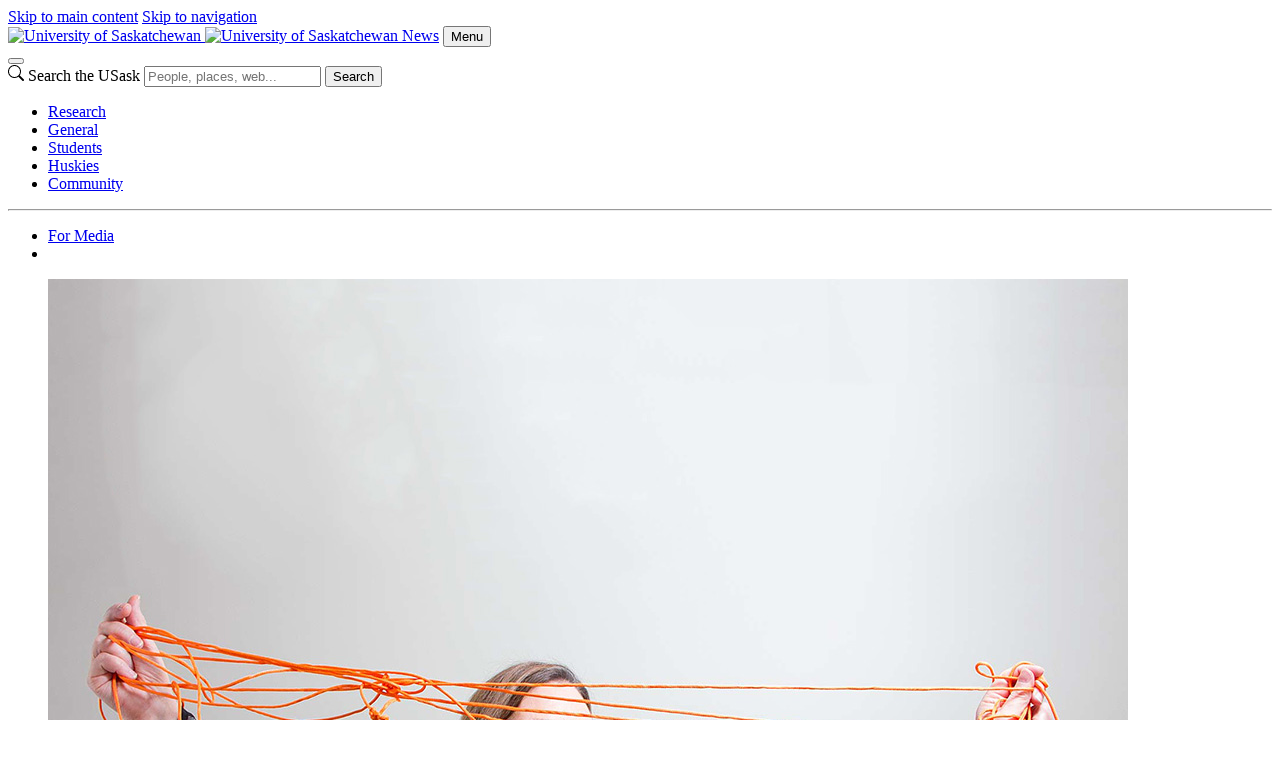

--- FILE ---
content_type: text/html; charset=UTF-8
request_url: https://news.usask.ca/articles/research/2018/a-tango-with-tangled-polymers.php
body_size: 15840
content:
<!DOCTYPE html>
<html lang="en">
<head>


     

        
    
<script>
  dataLayer = [];
  dataLayer.push({'local_analytics': 'UA-11973977-12'});
</script>
    <!-- Google Tag Manager - Modifed to report to GTM test environment from site test location  -->

<script>(function(w, d, s, l, i) {
  var hostname = window.location.hostname;
  var env = '';
  if (hostname.includes('test.usask.ca') || hostname.includes('dev.usask.ca')) {
    env = '&gtm_auth=oo6CDXoFR8OmQDGh3xlJ2g&gtm_preview=env-48&gtm_cookies_win=x';
  }
  w[l] = w[l] || [];
  w[l].push({
    'gtm.start': new Date().getTime(),
    event: 'gtm.js'
  });
  var f = d.getElementsByTagName(s)[0],
    j = d.createElement(s),
    dl = l != 'dataLayer' ? '&l=' + l : '';
  j.async = true;
  j.src = 'https://www.googletagmanager.com/gtm.js?id=' + i + dl + env;
  f.parentNode.insertBefore(j, f);
})(window, document, 'script', 'dataLayer', 'GTM-NPKLVP6');</script>

<!-- End Google Tag Manager -->

    





    <meta content="IE=edge" http-equiv="X-UA-Compatible"/>
<meta content="text/html; charset=UTF-8" http-equiv="Content-Type"/>
<meta content="width=device-width, initial-scale=1.0, maximum-scale=5.0" name="viewport"/>
<link href="https://www.googletagmanager.com" rel="preconnect"/>
<link href="https://usaskcdn.ca" rel="preconnect"/>
<meta content="While statisticians are driven by real-world problems, U of S mathematics professor Chris Soteros is motivated by the more esoteric behaviour of long-chain molecules, such as polymers and DNA, and the mathematical problems they pose. " name="description"/><link href="https://usaskcdn.ca/limestone2/latest/css/limestone.min.css" rel="stylesheet" type="text/css"/>
            <link href="https://usaskcdn.ca/limestone2/latest/img/favicon.png" rel="shortcut icon"/>
            <link href="https://usaskcdn.ca/limestone2/latest/img/uofs-crest.svg" rel="icon" type="image/svg+xml"/>
            <link href="https://usaskcdn.ca/limestone2/latest/img/uofs-crest.png" rel="apple-touch-icon"/>
                                                                                                <meta content="summary_large_image" name="twitter:card"/>
        <meta content="@usask" name="twitter:site"/>
        <meta content="A tango with tangled polymers - News" name="twitter:title"/>
        <meta content="While statisticians are driven by real-world problems, U of S mathematics professor Chris Soteros is motivated by the more esoteric behaviour of long-chain molecules, such as polymers and DNA, and the mathematical problems they pose. " name="twitter:description"/>
        <meta content="https://news.usask.ca/images/2018/Chris-Soteros_OCN.jpg" name="twitter:image:src"/>
                <meta content="A tango with tangled polymers - News" property="og:title"/>
    <meta content="https://news.usask.ca/articles/research/2018/a-tango-with-tangled-polymers.php" property="og:url"/>
    <meta content="articles/research/2018/a-tango-with-tangled-polymers" property="og:url"/>
    <meta content="https://news.usask.ca/images/2018/Chris-Soteros_OCN.jpg" property="og:image"/>    <meta content="While statisticians are driven by real-world problems, U of S mathematics professor Chris Soteros is motivated by the more esoteric behaviour of long-chain molecules, such as polymers and DNA, and the mathematical problems they pose. " property="og:description"/>
    <meta content="news" property="og:site_name"/>
<link href="/articles/research/2018/a-tango-with-tangled-polymers.php" rel="canonical"/>
<title>A tango with tangled polymers - News | University of Saskatchewan</title>
    
<link href="/_css/local.css" media="screen" rel="stylesheet" type="text/css"/>


</head>
<body>




<header class="py-0">
<!-- Google Tag Manager (noscript) -->
<noscript><iframe height="0" src="https://www.googletagmanager.com/ns.html?id=GTM-NPKLVP6" style="display:none;visibility:hidden" width="0"></iframe></noscript>
<!-- End Google Tag Manager (noscript) -->
<div class="d-flex flex-wrap fixed-top align-items-center bg-white shadow-sm">
    <div class="visually-hidden-focusable overflow-hidden">
        <a class="d-inline-flex p-2 m-1 text-dark text-decoration-none" href="#content">Skip to main content</a>
        <a class="d-none d-lg-inline-flex p-2 m-1 text-dark text-decoration-none" href="#navigation">Skip to navigation</a>
    </div>
    <a class="uofs-header-logo text-dark text-decoration-none border-end" href="https://www.usask.ca">
            <img alt="University of Saskatchewan" class="d-none d-sm-block" height="32px" src="https://usaskcdn.ca/limestone2/stable/img/uofs-logo.webp"/>
            <img alt="University of Saskatchewan" class="d-block d-sm-none" height="32px" src="https://usaskcdn.ca/limestone2/stable/img/uofs-crest.webp"/>
    </a>
    <a class="m-0 h5 fw-bolder text-decoration-none me-auto uofs-header" href="https://news.usask.ca/index.php">News</a>
    <button aria-controls="mobilemenu" class="btn btn-secondary btn-sm d-block d-lg-none float-end m-2 ms-0" data-bs-target="#mobilemenu" data-bs-toggle="offcanvas" type="button">Menu</button>
</div>
        <nav class="navbar navbar-expand-lg navbar-light bg-light p-0">
            <div class="container-fluid">
                <div aria-label="Menu" class="offcanvas offcanvas-end bg-light" id="mobilemenu" role="dialog" tabindex="-1">
                  <div class="offcanvas-header border-bottom bg-white">
                    <button aria-label="Close" class="btn-close btn-close-dark" data-bs-dismiss="offcanvas" type="button"></button>
                </div>
                <div class="offcanvas-body px-0">
                <div class="uofs-offcanvas-extra">  
                                                                        <form action="https://search.usask.ca/" class="uofs-header-search d-inline-block p-0 border-start" role="search">
                    <svg xmlns="https://www.w3.org/2000/svg" class="uofs-search-icon" fill="currentColor" height="16" viewBox="0 0 16 16" width="16"><path d="M11.742 10.344a6.5 6.5 0 1 0-1.397 1.398h-.001c.03.04.062.078.098.115l3.85 3.85a1 1 0 0 0 1.415-1.414l-3.85-3.85a1.007 1.007 0 0 0-.115-.1zM12 6.5a5.5 5.5 0 1 1-11 0 5.5 5.5 0 0 1 11 0z"/></svg>
                    <label class="visually-hidden" for="q">Search the USask</label>
                    <input class="form-control d-inline-block" id="q" name="q" placeholder="People, places, web..." type="search"/>
                                                            <button class="visually-hidden" type="submit">Search</button>
                </form>
                        </div>
                <ul class="navbar-nav flex-grow-1 bg-light" role="menu">
                                        
                                    
                                           
                                                             
                                                             
                                                             
                                                             
                                                             
                                                                                                             
                                                                                                             
                                                                                                             
                                                                                                             
                                                             
                                                                                                             
                                                             
                                                             
                                                             
                                                             
                                                             
                                                                                                                                                                                                                 
                                                                                                                                                                                                        
                                                                       
                                                           
                    <li class="nav-item " role="menuitem">
                                                <a class="nav-link" href="https://news.usask.ca/research.php" target="_self">
                            Research                        </a>
                    </li>
                                                                                 
                                                                                                                                                                                                        
                                                                       
                                                           
                    <li class="nav-item " role="menuitem">
                                                <a class="nav-link" href="https://news.usask.ca/general.php" target="_self">
                            General                        </a>
                    </li>
                                                                                 
                                                                                                                                                                                                        
                                                                       
                                                           
                    <li class="nav-item " role="menuitem">
                                                <a class="nav-link" href="https://news.usask.ca/students.php" target="_self">
                            Students                        </a>
                    </li>
                                                                                 
                                                                                                                                                                                                        
                                                                       
                                                           
                    <li class="nav-item " role="menuitem">
                                                <a class="nav-link" href="https://news.usask.ca/huskies.php" target="_self">
                            Huskies                        </a>
                    </li>
                                                                                 
                                                                                                                                                                                                        
                                                                       
                                                           
                    <li class="nav-item " role="menuitem">
                                                <a class="nav-link" href="https://news.usask.ca/community.php" target="_self">
                            Community                        </a>
                    </li>
                                                                                 
                                                                                                                                 
                                                                                                                                 
                                                                                                                                 
                                                                                                                                 
                                                                                                                                                                                                                 
                                                                                                                                                                                                                 
                                                                                                                                 
                                                             
                                                                                                                                 
                                                                                                                                 
                                                                                                                                 
                                                                                                                                                                                                                 
                                                                                                                                                                                                                 
                                                                                                                                                                                                                 
                                                                                                                                 
                                                                                                                                  </ul>
                                <hr class="d-lg-none"/>
                    <ul class="navbar-nav right-nav">
                                                                                                                                        
                                                            <li class=" nav-item">
                                                                                                                                                                                                                                                                                                                                                                                    
                                                <a class="nav-link" href="https://news.usask.ca/media-releases.php">For Media</a>
                                            
                                                                                                            </li>
                                                                                                                                             
                                                            <li class=" nav-item">
                                                                                                                                                                                                                                                                                                                                                                                    
                                                <a class="nav-link" href="/index.xml"><i aria-hidden="true" class="uofs-icon uofs-icon-feed"> </i></a>
                                            
                                                                                                            </li>
                                                                        </ul>
                            </div>
            </div>
            </div>
        </nav>

    </header>







            
            
            
        






<article class="uofs-article" data-lastmodified="Wed Jan 16 10:07:51 CST 2019" data-lastmodifiedby="imj129" data-lastpublished="Wed Jun 19 08:42:05 CST 2024" data-lastpublishedby="imj129" id="content" role="main">
        <section>
                            <div class="container-fluid py-4 mt-md-5 pb-md-5 mb-5 border-bottom text-center clearfix">
                                        	    			    	                	                
            <figure class="figure">
                    <!-- media other -->
            <img alt="" loading="lazy" src="/images/2018/Chris-Soteros_OCN.jpg"/>
                                    <figcaption class="small text-muted bg-white p-1">
            Chris Soteros        </figcaption>
            </figure>
                				    	                        <h1 class="display-4 fw-bold pt-3">A tango with tangled polymers</h1>                        <p class="lead fw-normal">While statisticians are driven by real-world problems, U of S mathematics professor Chris Soteros is motivated by the more esoteric behaviour of long-chain molecules, such as polymers and DNA, and the mathematical problems they pose. </p>
                                        <span class="fw-bold">By <span class="text-uppercase">MARI-LOU ROWLEY</span></span>                <time class="d-block text-muted">Jun 13, 2018</time>                                </div>
    </section>
    <section>                                <div class="container-fluid">
        <div class="row">
            <div class="col-sm-8 offset-sm-2">
                                                                    <p>Her work involves analyzing the folding and &#8220;packaging&#8221; behaviour of these molecules. Given that two metres of DNA are folded into each cell in our body, studying the behaviour is daunting indeed.</p>
<p>To help unpack the problem, Soteros simplifies and simulates these molecules on a three-dimensional lattice, then uses mathematical tools such as random and self-avoiding walks to model their behaviour.</p>
<p>The sporadic path of a random walk is often described as &#8220;a drunkard&#8217;s walk home,&#8221; and is used to model random movements in large data sets&#8212;from stock market fluctuations to particle physics. A self-avoiding walk is a random walk that cannot cross the same path or retrace steps. Since no two atoms can occupy the same space, in three dimensions it is an ideal tool to model polymer behaviour.</p>
<p>To study polymer behaviour, Soteros models a polymer solution by using a lattice walk to represent the polymer and the empty spaces surrounding it to represent the solvent molecules of the solution.</p>
<p>In experimental solution at high temperatures, the polymer behaves like a self-avoiding walk. &#8220;At these temperatures, the polymer prefers to be close to the solvent molecules, but if you decrease the temperature, the polymer prefers to be closer to itself,&#8221; explains Soteros.</p>
<p>Surprisingly, at a specific lower temperature the polymer behaves like a random walk, and below that temperature a &#8220;collapse&#8221; transition occurs, and the polymer folds in on itself.</p>
<p>&#8220;It wasn&#8217;t until the late &#8216;70s that the collapse transition was observed in the lab, and you had to have a very large molecule in a very dilute solution to see the transition,&#8221; says Soteros. &#8220;This is an example of mathematics predicting a behaviour before it was confirmed by experiments.&#8221;</p>
<p>Sometimes theories are discovered the other way around. Former student Michael Szafron (MSc&#8217;00, BEd&#8217;09, PhD&#8217;09)&#8212;now assistant professor in the School of Public Health&#8212;came to Soteros with a complex problem. Long strands of DNA can become knotted when packed into the confines of a cell nucleus, but in order to replicate successfully, DNA must be unknotted. Enzymes called type II topoisomerases perform the necessary untangling by cutting one strand of DNA, passing the other strand through the break and then reattaching the ends of the broken strand. How does this startling solution work so well, and how can it be mathematically modelled?</p>
<p>It helps to imagine a long necklace that has a knot; unfastening the clasp helps to untangle the knot. &#8220;The problem is that a necklace clasp could be far away from where the knot is, so it would be difficult to pull it through,&#8221; says Soteros. Yet these enzymes seem to know exactly where to cut the DNA.</p>
<p>By modelling the basic behaviour of very large molecules in solution, Soteros is building mathematical evidence to understand how these enzymes work so efficiently&#8212;and how they might be used to develop new antibiotics and anticancer drugs.</p>                                                                </div>
        </div>
    </div>
</section><section>                                <div class="container-fluid">
        <div class="row">
            <div class="col-sm-8 offset-sm-2">
                                                                    <a href="http://artsandscience.usask.ca/news/magazine/Spring_2018/bridging-the-gaps.php" target="_blank"><em><strong>This article was originally published in Arts&amp;Science.</strong></em></a>                                                                </div>
        </div>
    </div>
</section>    
</article>





            
            
            
        



		
		


            
            
            
        
        
        
                                                                                                                            <!-- missing start-date: /articles/community/2026/index -->                                                                                                                                                                                                                                                                                                                                                                                                                                                                                                                                                                                                                                                                                                                                                                                                                                                                                                                                                                                                                                                                                                                                                                                                                                                                                                                                                                                                                            <!-- missing start-date: /articles/community/2025/index -->                                <!-- missing start-date: /articles/community/2023/index -->                                                                                                                                                                                                                                                                                                                                                                                                                                                                                                                                                                                                                                                                                                                                                                                                                                                                                                                                                                                                                                                                                                                                                                                                                                                                                                                                                                                                                                                                                                                                                                                                                                                                                                                                                                                                                                                                                                                                                                                                                                                                                                                                                                                                                                                                                                                                                                                                                                                                                                                                                                                                                                                                                                                                                                                                                                                                                                                                                                                                                                                                                                                <!-- missing start-date: /articles/community/2024/index -->                                <!-- missing start-date: /articles/students/2026/index -->                                                                                                                                                                                                                                                                                                                                                                                                                                                                                                                                                                                                                                                                                                                                                                                                                                                                                                                                                                                                                                                                                                                                                                                                                                                                                                                                                                                                                                                                                                                                                                                                                                                                                                                                                                                                                                                                <!-- missing start-date: /articles/students/2025/index -->                                                                                                                                                                                                                                                                                                                                                                                                                                                                                                                                                                                                                                                                                                                                                                                                                                                                                                                                                                                                                                                                                                                                                                                                                                                                                                                                                                                                                                                                                                                                                                                                                                                                                                                                                                                                                                            <!-- missing start-date: /articles/students/2024/index -->                                                    <!-- missing start-date: /articles/huskies/2026/index -->                                                                                                                                                                                                                                                                                                                                                                                    <!-- missing start-date: /articles/huskies/2025/index -->                                                                                                                                                                                                                                                                                                                        <!-- missing start-date: /articles/huskies/2024/index -->                                                                                                                                                                                                                                                            <!-- missing start-date: /articles/huskies/2023/index -->                                                                                                                                                                                                                                                                                <!-- missing start-date: /articles/huskies/2022/index -->                                                                        <!-- missing start-date: /articles/general/2026/index -->                                                                                                                                                                                                                                                                                                                                                                                                                                                                                                                                                                                                                                                                                                                                                                                                                                                                                                                                                                                                                                                                                                                                                                                                                                                                                                                                                                                                                            <!-- missing start-date: /articles/general/2025/index -->                                                                                                                                                                                                                                                                                                                                                                                                                                                                                                                                                                                                                                                                                                <!-- missing start-date: /articles/general/2024/index -->                                                                                                                                                                                                                                                                                                                                                                                                                                                                                                                                                                                                                                                                                                                                                                                                                                                                                                                                                                                        <!-- missing start-date: /articles/general/2023/index -->                                                                                                                                                                                                                                                                                                                                                                                                                                                                                                                                                                                                                                                                                                                                                                                                                                                                                                                                                                                                                                                                        <!-- missing start-date: /articles/general/2022/index -->                                                    <!-- missing start-date: /articles/research/2026/index -->                                                                                                                                                                                                                                                                                                                                                                                                                                                                                                                                                                                                                                                                                                                                                                                                                                                                                                                                                                                                                                                                                                                                                                                
   




                    
                                                                                                                                                                                                                                                                             
                            
            
                            
                                                                                                                                                                                                                                                                                                                                                     
                
            
                            
                                                                                                                                                                                                                                                                             
                
            
                            
                                                                                                                                                                                                                                                                             
                            
            
                            
                                                                                                                                                                                                                                                                                                                         
                            
            
                            
                                                                                                                                                                                                                                                                     
                            
            
                        
                            
                            
            
                        
                                                                                                                                                                                                                                                                     
                            
            
                        
                                                                                                                                                                                                                                                                                                                                                     
                            
            
                            
                                                                                                                                                                                                                                                                             
                            
            
                            
                                                                                                                                                                                             
                            
            
                        
                            
                            
            
                        
                            
                
            
                        
                                                                                                                                                                                             
                            
            
                        
                                                                                                                                                                                                                                                                             
                            
            
                            
                                                                                                                                                                                                                                                                                                                                                     
                
            
                            
                                                                                                                                                                                             
                            
            
                        
                            
                            
            
                        
                                                                                                                                                                                                                                                                                                                                                                                                                     
                            
            
                        
                            
                
            
                        
                                                                                                                                                                                             
                            
            
                        
                                                                                                                                                                                             
                            
            
                        
                                                                                                                                                                                             
                            
            
                        
                                                                                                                                                                                             
                            
            
                        
                                                                                                                                                                                             
                            
            
                        
                                                                                                                                                                                                                                                                             
                            
            
                            
                                                                                                                                                                                                                                                                             
                            
            
                            
                            
                            
            
                        
                                                                                                                                                                                                                                                                                                                                                     
                            
            
                            
                            
                            
            
                        
                                                                                                                                                                                                                                                                     
                            
            
                        
                                                                                                                                                                                                                                                                                                                                                                                                                             
                            
            
                            
                                                                                                                                                                                                                                                 
                            
            
                            
                                                                                                                                                                                             
                            
            
                        
                                                                                                                                                                                                                                                                             
                            
            
                            
                            
                
            
                        
                                                                                                                                                                                                                                                                     
                            
            
                        
                            
                
            
                        
                                                                                                                                                                                                                                                                     
                            
            
                        
                                                                                                                                                                                                                                                                             
                            
            
                            
                            
                            
            
                        
                                                                                                                                                                                                                                                                     
                            
            
                        
                            
                            
            
                        
                                                                                                                                                                                                                                                                     
                
            
                        
                                                                                                                                                                                                                                                                             
                            
            
                            
                                                                                                                                                                                             
                            
            
                        
                                                                                                                                                                                             
                            
            
                        
                            
                
            
                        
                                                                                                                                                                                             
                            
            
                        
                                                                                                                                                                                                                                                                                     
                            
            
                            
                                                                                                                                                                                                                                                                                                                 
                            
            
                            
                            
                            
            
                        
                            
                
            
                        
                                                                                                                                                                                                                                                                                                                         
                            
            
                            
                                                                                                                                                                                                                                                                                                                 
                            
            
                            
                                                                                                                                                                                                                                                                                                                                                     
                            
            
                            
                                                                                                                                                                                                                                                                                                                                                     
                            
            
                            
                            
                            
            
                        
                                                                                                                                                                                                                                                                                                                                                     
                            
            
                            
                            
                
            
                        
                                                                                                                                                                                                                                                                     
                            
            
                        
                                                                                                                                                                                             
                            
            
                        
                                                                                                                                                                                                                                                                     
                            
            
                        
                                                                                                                                                                                                                                                                                                                         
                            
            
                            
                                                                                                                                                                                                                                                                     
                            
            
                        
                                                                                                                                                                                             
                            
            
                        
                                                                                                                                                                                                                                                                                                                                                     
                            
            
                            
                                                                                                                                                                                             
                            
            
                        
                                                                                                                                                                                                                                                                                                                                                                                                                             
                            
            
                            
                            
                
            
                        
                                                                                                                                                                                                                                                                                                                                                     
                            
            
                            
                                                                                                                                                                                                                                                                     
                            
            
                        
                                                                                                                                                                                                                                                                                                                 
                
            
                            
                                                                                                                                                                                             
                            
            
                        
                                                                                                                                                                                                                                                                                                                                                                                                                             
                            
            
                            
                                                                                                                                                                                             
                            
            
                        
                                                                                                                                                                                                                                                                             
                            
            
                            
                                                                                                                                                                                             
                            
            
                        
                                                                                                                                                                                                                                                                             
                            
            
                            
                                                                                                                                                                                                                                                                                                                                                                                                                             
                            
            
                            
                                                                                                                                                                                             
                            
            
                        
                                                                                                                                                                                                                                                                                                                                                                                                                             
                
            
                            
                            
                
            
                        
                                                                                                                                                                                             
                            
            
                        
                                                                                                                                                                                                                                                                     
                            
            
                        
                            
                
            
                        
                                                                                                                                                                                                                                                                     
                            
            
                        
                            
                            
            
                        
                                                                                                                                                                                             
                            
            
                        
                                                                                                                                                                                             
                            
            
                        
                                                                                                                                                                                                                                                                     
                            
            
                        
                                                                                                                                                                                                                                                                     
                            
            
                        
                                                                                                                                                                                                                                                                                                                         
                            
            
                            
                            
                
            
                        
                                                                                                                                                                                                                                                                             
                            
            
                            
                                                                                                                                                                                             
                
            
                        
                                                                                                                                                                                                                                                                             
                            
            
                            
                                                                                                                                                                                                                                                                             
                
            
                            
                                                                                                                                                                                                                                                                                                                                             
                            
            
                        
                                                                                                                                                                                                                                                                                                                                                                                                 
                            
            
                            
                                                                                                                                                                                                                                                                                                                                                     
                            
            
                            
                                                                                                                                                                                                                                                                             
                            
            
                            
                            
                
            
                        
                            
                
            
                        
                            
                
            
                        
                                                                                                                                                                                                                                                                             
                            
            
                            
                            
                            
            
                        
                            
                
            
                        
                                                                                                                                                                                                                                                                     
                            
            
                        
                                                                                                                                                                                                                                                                                                                                                                                         
                
            
                            
                            
                
            
                        
                                                                                                                                                                                                                                                                             
                
            
                            
                                                                                                                                                                                                                                                                     
                            
            
                        
                                                                                                                                                                                                                                                                             
                            
            
                            
                                                                                                                                                                                                                                                                     
                            
            
                        
                                                                                                                                                                                                                                                                     
                            
            
                        
                            
                            
            
                        
                            
                
            
                        
                                                                                                                                                                                                                                                                     
                            
            
                        
                                                                                                                                                                                                                                                                                                                                                     
                
            
                            
                            
                            
            
                        
                                                                                                                                                                                                                                                                     
                
            
                        
                                                                                                                                                                                                                                                                                                                                                                                                                             
                
            
                            
                                                                                                                                                                                                                                                                                                                                                     
                            
            
                            
                                                                                                                                                                                                                                                                             
                            
            
                            
                                                                                                                                                                                             
                            
            
                        
                            
                
            
                        
                                                                                                                                                                                                                                                                                                                 
                
            
                            
                                                                                                                                                                                                                                                                                                                                             
                            
            
                        
                                                                                                                                                                                                                                                                             
                
            
                            
                                                                                                                                                                                                                                                                             
                            
            
                            
                                                                                                                                                                                             
                            
            
                        
                            
                            
            
                        
                                                                                                                                                                                                                                                                     
                            
            
                        
                            
                            
            
                        
                                                                                                                                                                                                                                                                             
                            
            
                            
                                                                                                                                                                                             
                            
            
                        
                                                                                                                                                                                                                                                                             
                            
            
                            
                                                                                                                                                                                                                                                                     
                            
            
                        
                                                                                                                                                                                                                                                                                     
                            
            
                            
                                                                                                                                                                                                                                                                             
                
            
                            
                                                                                                                                                                                             
                            
            
                        
                                                                                                                                                                                                                                                                     
                
            
                        
                                                                                                                                                                                                                                                                             
                            
            
                            
                                                                                                                                                                                             
                            
            
                        
                                                                                                                                                                                                                                                                             
                            
            
                            
                                                                                                                                                                                                                                                                     
                            
            
                        
                                                                                                                                                                                             
                            
            
                        
                                                                                                                                                                                                                                                                                                                                             
                
            
                        
                                                                                                                                                                                                                                                                     
                            
            
                        
                                                                                                                                                                                                                                                                                                                                                     
                            
            
                            
                                                                                                                                                                                                                                                                                                                                                     
                            
            
                            
                                                                                                                                                                                                                                                                                     
                            
            
                            
                                                                                                                                                                                                                                                                                                                                                                                                                     
                            
            
                        
                                                                                                                                                                                                                                                 
                            
            
                            
                                                                                                                                                                                                                                                                                                                                                     
                
            
                            
                                                                                                                                                                                                                                                                                                                                             
                            
            
                        
                            
                            
            
                        
                                                                                                                                                                                                                                                                                                                                                     
                
            
                            
                                                                                                                                                                                                                                                 
                            
            
                            
                                                                                                                                                                                                                                                                                                                                                     
                            
            
                            
                                                                                                                                                                                                                                                                                                                                                     
                            
            
                            
                            
                            
            
                        
                                                                                                                                                                                                                                                                                                                                             
                            
            
                        
                                                                                                                                                                                             
                            
            
                        
                                                                                                                                                                                                                                                                     
                            
            
                        
                                                                                                                                                                                             
                            
            
                        
                                                                                                                                                                                                                                                                     
                            
            
                        
                                                                                                                                                                                                                                                                     
                
            
                        
                                                                                                                                                                                                                                                                                                                                                     
                
            
                            
                            
                
            
                        
                                                                                                                                                                                                                                                                             
                            
            
                            
                                                                                                                                                                                                                                                                                                                                             
                            
            
                        
                                                                                                                                                                                                                                                                                                                                                     
                            
            
                            
                            
                            
            
                        
                                                                                                                                                                                                                                                                                                                                             
                
            
                        
                                                                                                                                                                                                                                                                                                                                             
                            
            
                        
                                                                                                                                                                                                                                                                             
                            
            
                            
                                                                                                                                                                                                                                                                     
                            
            
                        
                            
                
            
                        
                                                                                                                                                                                                                                                                             
                
            
                            
                                                                                                                                                                                                                                                                                                                                             
                            
            
                        
                                                                                                                                                                                                                                                                                                                                             
                
            
                        
                            
                            
            
                        
                                                                                                                                                                                                                                                                                                                                             
                            
            
                        
                                                                                                                                                                                                                                                                                                                                             
                            
            
                        
                                                                                                                                                                                                                                                                                                                                                     
                            
            
                            
                                                                                                                                                                                                                                                                                                                                                                                                                             
                            
            
                            
                                                                                                                                                                                                                                                                                                                                                                                                 
                            
            
                            
                                                                                                                                                                                                                                                                                                                                             
                            
            
                        
                                                                                                                                                                                                                                                                                                                                                                                                 
                            
            
                            
                                                                                                                                                                                                                                                                                                                                                     
                            
            
                            
                                                                                                                                                                                                                                                                                                                                                                                                 
                            
            
                            
                                                                                                                                                                                                                                                                                                                                                                                                                                                                                                                                                                             
                            
            
                            
                                                                                                                                                                                                                                                                                                                                                     
                            
            
                            
                                                                                                                                                                                                                                                                                                                                                                                                                                                                                                                                                                             
                            
            
                            
                                                                                                                                                                                                                                                                                                                                                                                                                     
                            
            
                        
                            
                
            
                        
                                                                                                                                                                                                                                                                                                                         
                            
            
                            
                                                                                                                                                                                                                                                                                                                                                                                                                                                                                                     
                            
            
                            
                            
                
            
                        
                                                                                                                                                                                                                                                                             
                
            
                            
                                                                                                                                                                                                                                                                                                                                                                                                                                                                                                     
                            
            
                            
                                                                                                                                                                                                                                                                                                                                                                                                                             
                            
            
                            
                            
                
            
                        
                            
                
            
                        
                                                                                                                                                                                                                                                                                                                                                     
                            
            
                            
                                                                                                                                                                                                                                                                     
                
            
                        
                                                                                                                                                                                             
                
            
                        
                                                                                                                                                                                                                                                                                                                                                                                                                             
                            
            
                            
                                                                                                                                                                                                                                                                                                                                                                                                                     
                            
            
                        
                                                                                                                                                                                                                                                 
                            
            
                            
                            
                
            
                        
                                                                                                                                                                                                                                                                                                                                                     
                            
            
                            
                                                                                                                                                                                             
                            
            
                        
                                                                                                                                                                                                                                                                             
                            
            
                            
                                                                                                                                                                                                                                                                             
                
            
                            
                                                                                                                                                                                             
                            
            
                        
                            
                            
            
                        
                                                                                                                                                                                                                                                                                                                                                     
                            
            
                            
                            
                            
            
                        
                                                                                                                                                                                                                                                                             
                            
            
                            
                                                                                                                                                                                                                                                                                     
                            
            
                            
                                                                                                                                                                                                                                                                     
                            
            
                        
                                                                                                                                                                                                                                                                             
                
            
                            
                                                                                                                                                                                                                                                                             
                            
            
                            
                            
                
            
                        
                                                                                                                                                                                                                                                                     
                            
            
                        
                                                                                                                                                                                                                                                                                                                                                                                                                             
                            
            
                            
                                                                                                                                                                                                                                                                                                                                                     
                            
            
                            
                                                                                                                                                                                                                                                                                                                                                                                                                             
                            
            
                            
                                                                                                                                                                                                                                                                             
                            
            
                            
                                                                                                                                                                                                                                                                             
                            
            
                            
                                                                                                                                                                                                                                                                                                                                                     
                            
            
                            
                            
                            
            
                        
                            
                            
            
                        
                                                                                                                                                                                                                                                                     
                            
            
                        
                            
                            
            
                        
                                                                                                                                                                                                                                                                                                                                                                                                                             
                            
            
                            
                            
                            
            
                        
                            
                            
            
                        
                                                                                                                                                                                                                                                                             
                            
            
                            
                            
                            
            
                        
                            
                
            
                        
                                                                                                                                                                                                                                                                             
                            
            
                            
                            
                            
            
                        
                                                                                                                                                                                             
                            
            
                        
                            
                            
            
                        
                                                                                                                                                                                             
                            
            
                        
                            
                
            
                        
                            
                
            
                        
                                                                                                                                                                                                                                                                                                                                                                                                                                                                                                     
                            
            
                            
                                                                                                                                                                                                                                                                     
                            
            
                        
                                                                                                                                                                                                                                                                             
                            
            
                            
                                                                                                                                                                                                                                                                                                                                                                                                                     
                            
            
                        
                                                                                                                                                                                                                                                                                                                                             
                            
            
                        
                                                                                                                                                                                                                                                                                                                                                                                                                                                                         
                
            
                            
                                                                                                                                                                                                                                                                                                                                                                                                                                                                                                     
                            
            
                            
                                                                                                                                                                                                                                                                             
                            
            
                            
                                                                                                                                                                                                                                                                                                                                                                                                                                                                         
                            
            
                            
                                                                                                                                                                                                                                                                                                                                                                                                                             
                            
            
                            
                                                                                                                                                                                                                                                                                                                                                                                                                     
                            
            
                        
                                                                                                                                                                                                                                                                                                                                                                                                                                                                                                     
                            
            
                            
                                                                                                                                                                                                                                                                                                                                             
                            
            
                        
                                                                                                                                                                                                                                                                                                                                                                                                                     
                            
            
                        
                                                                                                                                                                                                                                                                             
                            
            
                            
                                                                                                                                                                                                                                                                                                                                                                                                                             
                
            
                            
                                                                                                                                                                                                                                                                                                                                                                                                                             
                            
            
                            
                                                                                                                                                                                                                                                                                                                                                                                                 
                            
            
                            
                                                                                                                                                                                             
                            
            
                        
                                                                                                                                                                                                                                                                                                                                             
                            
            
                        
                                                                                                                                                                                                                                                                             
                            
            
                            
                            
                            
            
                        
                                                                                                                                                                                                                                                                             
                            
            
                            
                                                                                                                                                                                                                                                                                                                                                     
                            
            
                            
                                                                                                                                                                                             
                            
            
                        
                                                                                                                                                                                                                                                                                                                                                                                                                             
                            
            
                            
                            
                            
            
                        
                                                                                                                                                                                             
                            
            
                        
                                                                                                                                                                                                                                                                                     
                            
            
                            
                                                                                                                                                                                                                                                                             
                            
            
                            
                                                                                                                                                                                                                                                                     
                            
            
                        
                                                                                                                                                                                                                                                                             
                            
            
                            
                            
                
            
                        
                                                                                                                                                                                                                                                                             
                            
            
                            
                                                                                                                                                                                                                                                                     
                            
            
                        
                                                                                                                                                                                                                                                                                                                                             
                            
            
                        
                                                                                                                                                                                                                                                                     
                            
            
                        
                            
                            
            
                        
                                                                                                                                                                                                                                                                                                                                                     
                            
            
                            
                                                                                                                                                                                                                                                                     
                            
            
                        
                                                                                                                                                                                                                                                                     
                            
            
                        
                                                                                                                                                                                                                                                                     
                
            
                        
                            
                
            
                        
                                                                                                                                                                                                                                                                             
                            
            
                            
                                                                                                                                                                                                                                                                                                                                                     
                            
            
                            
                                                                                                                                                                                                                                                                             
                
            
                            
                                                                                                                                                                                                                                                                             
                            
            
                            
                                                                                                                                                                                                                                                                                                                                                     
                
            
                            
                                                                                                                                                                                                                                                                                                                                                     
                            
            
                            
                                                                                                                                                                                                                                                                             
                
            
                            
                                                                                                                                                                                                                                                                             
                            
            
                            
                                                                                                                                                                                                                                                                     
                            
            
                        
                                                                                                                                                                                                                                                                                                                                                     
                            
            
                            
                                                                                                                                                                                             
                            
            
                        
                            
                
            
                        
                            
                            
            
                        
                                                                                                                                                                                                                                                                     
                            
            
                        
                            
                
            
                        
                            
                
            
                        
                            
                            
            
                        
                                                                                                                                                                                                                                                                                                                                                     
                            
            
                            
                                                                                                                                                                                                                                                                                                                                                     
                            
            
                            
                                                                                                                                                                                                                                                                             
                            
            
                            
                                                                                                                                                                                             
                            
            
                        
                                                                                                                                                                                             
                            
            
                        
                                                                                                                                                                                             
                            
            
                        
                            
                            
            
                        
                            
                            
            
                        
                            
                
            
                        
                            
                            
            
                        
                                                                                                                                                                                                                                                                                                                                                     
                            
            
                            
                                                                                                                                                                                                                                                                     
                            
            
                        
                                                                                                                                                                                                                                                                     
                            
            
                        
                                                                                                                                                                                             
                            
            
                        
                                                                                                                                                                                             
                            
            
                        
                                                                                                                                                                                                                                                                             
                
            
                            
                                                                                                                                                                                                                                                                                                                         
                            
            
                            
                                                                                                                                                                                                                                                                                                                                                     
                            
            
                            
                                                                                                                                                                                             
                            
            
                        
                            
                            
            
                        
                            
                            
            
                        
                                                                                                                                                                                             
                            
            
                        
                                                                                                                                                                                             
                            
            
                        
                                                                                                                                                                                                                                                                                                                                             
                            
            
                        
                                                                                                                                                                                                                                                                                                                                                                                                                                                                                             
                            
            
                        
                                                                                                                                                                                                                                                                                                                                                                                                                                                                 
                            
            
                            
                                                                                                                                                                                                                                                                                                                                             
                            
            
                        
                                                                                                                                                                                             
                            
            
                        
                                                                                                                                                                                                                                                                                                                                             
                            
            
                        
                                                                                                                                                                                                                                                                                                                 
                            
            
                            
                                                                                                                                                                                                                                                                     
                            
            
                        
                                                                                                                                                                                                                                                                                                                                                                                                                                                                                             
                            
            
                        
                                                                                                                                                                                                                                                                                                                                             
                            
            
                        
                                                                                                                                                                                                                                                                             
                            
            
                            
                            
                            
            
                        
                                                                                                                                                                                                                                                                                     
                            
            
                            
                            
                            
            
                        
                            
                
            
                        
                            
                
            
                        
                            
                            
            
                        
                                                                                                                                                                                                                                                                             
                            
            
                            
                                                                                                                                                                                                                                                                             
                            
            
                            
                                                                                                                                                                                             
                            
            
                        
                                                                                                                                                                                                                                                                             
                            
            
                            
                            
                
            
                        
                            
                            
            
                        
                            
                            
            
                        
                                                                                                                                                                                                                                                                                                                                                     
                
            
                            
                            
                            
            
                        
                                                                                                                                                                                             
                            
            
                        
                            
                            
            
                        
                                                                                                                                                                                                                                                                                                                                                                                                                             
                            
            
                            
                                                                                                                                                                                                                                                                             
                            
            
                            
                            
                            
            
                        
                                                                                                                                                                                                                                                                                                                                                     
                
            
                            
                            
                
            
                        
                                                                                                                                                                                                                                                 
                            
            
                            
                            
                
            
                        
                            
                
            
                        
                            
                            
            
                        
                            
                            
            
                        
                            
                            
            
                        
                                                                                                                                                                                                                                                                             
                
            
                            
                                                                                                                                                                                                                                                                             
                            
            
                            
                                                                                                                                                                                                                                                                             
                            
            
                            
                                                                                                                                                                                                                                                                             
                            
            
                            
                                                                                                                                                                                                                                                 
                            
            
                            
                                                                                                                                                                                                                                                                             
                            
            
                            
                                                                                                                                                                                                                                                                                                                                                     
                            
            
                            
                                                                                                                                                                                                                                                                             
                
            
                            
                                                                                                                                                                                             
                
            
                        
                                                                                                                                                                                                                                                                             
                            
            
                            
                                                                                                                                                                                                                                                                             
                            
            
                            
                            
                            
            
                        
                            
                            
            
                        
                                                                                                                                                                                                                                                                                                                                                                                                                     
                            
            
                        
                                                                                                                                                                                                                                                                                                                                                     
                
            
                            
                                                                                                                                                                                                                                                                             
                            
            
                            
                                                                                                                                                                                                                                                                     
                
            
                        
                                                                                                                                                                                             
                            
            
                        
                            
                            
            
                        
                                                                                                                                                                                                                                                 
                            
            
                            
                                                                                                                                                                                                                                                                             
                            
            
                            
                                                                                                                                                                                                                                                                             
                            
            
                            
                                                                                                                                                                                                                                                                             
                            
            
                            
                                                                                                                                                                                                                                                                             
                            
            
                            
                                                                                                                                                                                             
                            
            
                        
                                                                                                                                                                                                                                                                             
                            
            
                            
                                                                                                                                                                                                                                                                             
                            
            
                            
                                                                                                                                                                                                                                                                             
                            
            
                            
                                                                                                                                                                                                                                                 
                            
            
                            
                                                                                                                                                                                                                                                                     
                            
            
                        
                                                                                                                                                                                                                                                                             
                            
            
                            
                                                                                                                                                                                                                                                                             
                            
            
                            
                                                                                                                                                                                                                                                                             
                            
            
                            
                                                                                                                                                                                                                                                                     
                            
            
                        
                                                                                                                                                                                                                                                                             
                
            
                            
                                                                                                                                                                                             
                            
            
                        
                                                                                                                                                                                                                                                                                                                                             
                            
            
                        
                                                                                                                                                                                                                                                                             
                
            
                            
                                                                                                                                                                                                                                                                             
                            
            
                            
                            
                            
            
                        
                                                                                                                                                                                             
                            
            
                        
                                                                                                                                                                                                                                                                             
                            
            
                            
                                                                                                                                                                                                                                                                             
                            
            
                            
                            
                            
            
                        
                                                                                                                                                                                                                                                                     
                
            
                        
                                                                                                                                                                                                                                                                     
                
            
                        
                                                                                                                                                                                             
                
            
                        
                                                                                                                                                                                                                                                                                                                                                     
                
            
                            
                                                                                                                                                                                             
                            
            
                        
                                                                                                                                                                                                                                                                     
                
            
                        
                                                                                                                                                                                             
                            
            
                        
                            
                
            
                        
                            
                            
            
                        
                                                                                                                                                                                             
                
            
                        
                                                                                                                                                                                             
                            
            
                        
                                                                                                                                                                                             
                            
            
                        
                                                                                                                                                                                                                                                                             
                            
            
                            
                                                                                                                                                                                                                                                                                                                                                                                                 
                            
            
                            
                                                                                                                                                                                                                                                                                                                                                     
                
            
                            
                            
                            
            
                        
                            
                
            
                        
                                                                                                                                                                                                                                                                                                                                                     
                            
            
                            
                                                                                                                                                                                                                                                                             
                            
            
                            
                                                                                                                                                                                                                                                                     
                            
            
                        
                                                                                                                                                                                                                                                                             
                            
            
                            
                                                                                                                                                                                                                                                                     
                            
            
                        
                                                                                                                                                                                             
                            
            
                        
                                                                                                                                                                                                                                                                     
                            
            
                        
                                                                                                                                                                                                                                                                                                                                                     
                            
            
                            
                                                                                                                                                                                                                                                                     
                            
            
                        
                                                                                                                                                                                                                                                                             
                            
            
                            
                                                                                                                                                                                                                                                                     
                            
            
                        
                                                                                                                                                                                                                                                                     
                            
            
                        
                                                                                                                                                                                                                                                                             
                            
            
                            
                                                                                                                                                                                             
                            
            
                        
                                                                                                                                                                                                                                         
                            
            
                            
                            
                            
            
                        
                                                                                                                                                                                                                                                                                                                                                     
                            
            
                            
                                                                                                                                                                                             
                            
            
                        
                                                                                                                                                                                                                                                                                                                 
                            
            
                            
                                                                                                                                                                                             
                            
            
                        
                                                                                                                                                                                             
                            
            
                        
                                                                                                                                                                                             
                            
            
                        
                                                                                                                                                                                             
                            
            
                        
                            
                            
            
                        
                                                                                                                                                                                             
                            
            
                        
                                                                                                                                                                                             
                
            
                        
                                                                                                                                                                                                                                                                                                                                                     
                            
            
                            
                                                                                                                                                                                                                                         
                            
            
                            
                            
                            
            
                        
                                                                                                                                                                                             
                            
            
                        
                                                                                                                                                                                                                                                                     
                            
            
                        
                            
                
            
                        
                                                                                                                                                                                                                                                                     
                            
            
                        
                                                                                                                                                                                                                                         
                            
            
                            
                            
                            
            
                        
                                                                                                                                                                                             
                            
            
                        
                                                                                                                                                                                                                                                                             
                
            
                            
                                                                                                                                                                                             
                            
            
                        
                                                                                                                                                                                                                                                 
                            
            
                            
                                                                                                                                                                                                                                                                     
                            
            
                        
                            
                
            
                        
                                                                                                                                                                                                                                                                                                                 
                
            
                            
                                                                                                                                                                                                                                                                                                                                                     
                            
            
                            
                                                                                                                                                                                                                                                                     
                            
            
                        
                                                                                                                                                                                                                                                                                                                                                                                                                             
                            
            
                            
                                                                                                                                                                                                                                                                                                                                                     
                            
            
                            
                                                                                                                                                                                             
                            
            
                        
                                                                                                                                                                                                                                                                             
                            
            
                            
                                                                                                                                                                                                                                                                             
                            
            
                            
                                                                                                                                                                                             
                            
            
                        
                                                                                                                                                                                                                                                                             
                            
            
                            
                                                                                                                                                                                                                                                                                                                                                                                                 
                            
            
                            
                            
                            
            
                        
                                                                                                                                                                                             
                            
            
                        
                                                                                                                                                                                                                                                                     
                            
            
                        
                            
                
            
                        
                                                                                                                                                                                                                                                                                                                                                                                                                                                                                             
                            
            
                        
                                                                                                                                                                                                                                                                             
                            
            
                            
                                                                                                                                                                                                                                                                     
                            
            
                        
                                                                                                                                                                                                                                                                             
                            
            
                            
                                                                                                                                                                                                                                                                                                                                             
                            
            
                        
                            
                
            
                        
                                                                                                                                                                                                                                                                                                                                                     
                            
            
                            
                                                                                                                                                                                                                                                                             
                
            
                            
                                                                                                                                                                                                                                                                             
                
            
                            
                            
                
            
                        
                                                                                                                                                                                                                                                 
                            
            
                            
                                                                                                                                                                                                                                                                                                                                                                                                 
                            
            
                            
                                                                                                                                                                                                                                                                                                                                                                                                                             
                            
            
                            
                            
                            
            
                        
                                                                                                                                                                                                                                                                                                                                                                                                                             
                            
            
                            
                                                                                                                                                                                             
                            
            
                        
                                                                                                                                                                                                                                                                             
                
            
                            
                                                                                                                                                                                             
                            
            
                        
                                                                                                                                                                                                                                                                                                                                                                                                                     
                            
            
                        
                                                                                                                                                                                                                                                                                                                                             
                            
            
                        
                                                                                                                                                                                                                                                                                                                                                                                                                             
                            
            
                            
                                                                                                                                                                                                                                                                                                                                             
                            
            
                        
                                                                                                                                                                                                                                                                             
                            
            
                            
                                                                                                                                                                                                                                                                                                                                                                                                                             
                
            
                            
                                                                                                                                                                                             
                
            
                        
                                                                                                                                                                                                                                                                             
                            
            
                            
                                                                                                                                                                                                                                                                             
                            
            
                            
                                                                                                                                                                                                                                                                             
                            
            
                            
                                                                                                                                                                                                                                                                                                                                             
                            
            
                        
                            
                            
            
                        
                                                                                                                                                                                                                                                                             
                            
            
                            
                                                                                                                                                                                                                                                                     
                            
            
                        
                            
                            
            
                        
                                                                                                                                                                                                                                                                     
                            
            
                        
                                                                                                                                                                                             
                            
            
                        
                            
                
            
                        
                            
                
            
                        
                                                                                                                                                                                                                                                                                                                                                                                                                             
                
            
                            
                                                                                                                                                                                                                                                                             
                            
            
                            
                                                                                                                                                                                             
                            
            
                        
                                                                                                                                                                                                                                                                                                                                             
                
            
                        
                                                                                                                                                                                                                                                                                                                                             
                            
            
                        
                                                                                                                                                                                                                                                                                                                                                     
                            
            
                            
                                                                                                                                                                                                                                                                     
                
            
                        
                                                                                                                                                                                                                                                                                                                                                                                                                                                                                             
                            
            
                        
                            
                            
            
                        
                                                                                                                                                                                                                                                 
                
            
                            
                                                                                                                                                                                                                                                                                                                                                     
                            
            
                            
                                                                                                                                                                                                                                                                                                                                                                                                                     
                            
            
                        
                                                                                                                                                                                                                                                                     
                            
            
                        
                                                                                                                                                                                                                                                                                     
                            
            
                            
                                                                                                                                                                                             
                            
            
                        
                                                                                                                                                                                                                                                                             
                            
            
                            
                                                                                                                                                                                                                                                                                                                                             
                            
            
                        
                                                                                                                                                                                                                                                                     
                            
            
                        
                                                                                                                                                                                                                                                                     
                            
            
                        
                                                                                                                                                                                                                                                                                                                                             
                
            
                        
                                                                                                                                                                                                                                                                                                                                                     
                            
            
                            
                                                                                                                                                                                                                                                                                                                                             
                            
            
                        
                                                                                                                                                                                                                                                                                                                                             
                            
            
                        
                                                                                                                                                                                                                                                                     
                            
            
                        
                                                                                                                                                                                                                                                                                                                                                                                                                     
                            
            
                        
                                                                                                                                                                                             
                            
            
                        
                                                                                                                                                                                                                                                                                                                                                                                                                     
                            
            
                        
                                                                                                                                                                                                                                                                                                                                                                                                                     
                            
            
                        
                                                                                                                                                                                                                                                                                                                                                     
                            
            
                            
                                                                                                                                                                                                                                                                             
                            
            
                            
                                                                                                                                                                                                                                                                     
                            
            
                        
                                                                                                                                                                                             
                            
            
                        
                                                                                                                                                                                             
                            
            
                        
                                                                                                                                                                                                                                                 
                            
            
                            
                                                                                                                                                                                                                                                                             
                            
            
                            
                                                                                                                                                                                                                                                                                                                                                     
                            
            
                            
                                                                                                                                                                                             
                
            
                        
                            
                            
            
                        
                                                                                                                                                                                                                                                                                                                                                                                                                                                                                                     
                            
            
                            
                                                                                                                                                                                                                                                                     
                            
            
                        
                                                                                                                                                                                                                                                                             
                            
            
                            
                                                                                                                                                                                                                                                                                                                                                     
                            
            
                            
                                                                                                                                                                                                                                                                             
                            
            
                            
                                                                                                                                                                                                                                                                                                                                                                                                                                                                                             
                            
            
                        
                                                                                                                                                                                                                                                                                                                                             
                
            
                        
                                                                                                                                                                                                                                                                     
                            
            
                        
                            
                            
            
                        
                            
                
            
                        
                                                                                                                                                                                                                                                                                                                                                     
                            
            
                            
                                                                                                                                                                                                                                                                             
                
            
                            
                            
                            
            
                        
                                                                                                                                                                                                                                                                             
                            
            
                            
                                                                                                                                                                                                                                                                                                                                                     
                            
            
                            
                                                                                                                                                                                                                                                                                                                         
                            
            
                            
                                                                                                                                                                                             
                
            
                        
                                                                                                                                                                                                                                                                                                                                                                                                                                                                                             
                
            
                        
                                                                                                                                                                                                                                                                                                                                                                                                                                                                                                                                                                     
                
            
                        
                            
                
            
                        
                                                                                                                                                                                                                                                                             
                
            
                            
                                                                                                                                                                                                                                                                                                                                                     
                
            
                            
                                                                                                                                                                                                                                                                             
                            
            
                            
                            
                
            
                        
                            
                
            
                        
                                                                                                                                                                                             
                
            
                        
                                                                                                                                                                                                                                                                                                                                                                                                                     
                
            
                        
                            
                
            
                        
                                                                                                                                                                                                                                                                             
                
            
                            
                            
                
            
                        
                                                                                                                                                                                                                                                                                                                                             
                            
            
                        
                                                                                                                                                                                             
                            
            
                        
                                                                                                                                                                                                                                                                             
                            
            
                            
                                                                                                                                                                                                                                                                                                                                                     
                            
            
                            
                            
                
            
                        
                                                                                                                                                                                                                                                                                                                                                     
                            
            
                            
                            
                
            
                        
                                                                                                                                                                                                                                                                             
                
            
                            
                                                                                                                                                                                                                                                                                                                                                                                                                             
                
            
                            
                                                                                                                                                                                                                                                                             
                
            
                            
                            
                
            
                        
                            
                
            
                        
                                                                                                                                                                                             
                
            
                        
                                                                                                                                                                                                                                                                     
                            
            
                        
                            
                            
            
                        
                            
                
            
                        
                                                                                                                                                                                                                                                                             
                
            
                            
                                                                                                                                                                                                                                                                                                                                                                                                                             
                            
            
                            
                                                                                                                                                                                             
                
            
                        
                                                                                                                                                                                                                                                                                                                                                     
                            
            
                            
                                                                                                                                                                                                                                                                     
                            
            
                        
                                                                                                                                                                                                                                                                                                                                                     
                            
            
                            
                                                                                                                                                                                                                                                                     
                            
            
                        
                                                                                                                                                                                                                                                                     
                            
            
                        
                            
                            
            
                        
                                                                                                                                                                                                                                                                                                                                                                                                                     
                            
            
                        
                                                                                                                                                                                                                                                                                                                                                     
                            
            
                            
                                                                                                                                                                                                                                                                     
                
            
                        
                                                                                                                                                                                                                                                                     
                
            
                        
                                                                                                                                                                                             
                            
            
                        
                                                                                                                                                                                                                                                                             
                
            
                            
                                                                                                                                                                                                                                                                             
                            
            
                            
                                                                                                                                                                                                                                                                             
                
            
                            
                                                                                                                                                                                                                                                                             
                
            
                            
                                                                                                                                                                                                                                                                                                                                             
                            
            
                        
                            
                
            
                        
                            
                
            
                        
                            
                
            
                        
                                                                                                                                                                                                                                                                             
                
            
                            
                                                                                                                                                                                                                                                                                                                                                                                                                     
                
            
                        
                                                                                                                                                                                             
                            
            
                        
                            
                
            
                        
                                                                                                                                                                                                                                                                             
                            
            
                            
                                                                                                                                                                                             
                            
            
                        
                                                                                                                                                                                                                                                                             
                            
            
                            
                            
                
            
                        
                            
                            
            
                        
                            
                
            
                        
                                                                                                                                                                                                                                                                             
                
            
                            
                            
                
            
                        
                                                                                                                                                                                             
                            
            
                        
                                                                                                                                                                                                                                                                             
                            
            
                            
                                                                                                                                                                                                                                                                             
                            
            
                            
                                                                                                                                                                                                                                                                             
                            
            
                            
                                                                                                                                                                                             
                
            
                        
                                                                                                                                                                                                                                                                                                                                             
                            
            
                        
                            
                
            
                        
                            
                
            
                        
                                                                                                                                                                                                                                                                             
                            
            
                            
                                                                                                                                                                                                                                                                                                                                             
                            
            
                        
                            
                
            
                        
                                                                                                                                                                                                                                                                                                                                                     
                
            
                            
                            
                
            
                        
                            
                
            
                        
                                                                                                                                                                                                                                                                                                                                                     
                
            
                            
                            
                
            
                        
                                                                                                                                                                                                                                                                             
                            
            
                            
                                                                                                                                                                                             
                            
            
                        
                            
                            
            
                        
                                                                                                                                                                                             
                
            
                        
                                                                                                                                                                                                                                                                                                                                                                                                                     
                
            
                        
                            
                
            
                        
                            
                
            
                        
                            
                
            
                        
                                                                                                                                                                                                                                                                             
                            
            
                            
                                                                                                                                                                                                                                                                     
                            
            
                        
                                                                                                                                                                                                                                                                                                                                                                                                                             
                
            
                            
                                                                                                                                                                                                                                                                             
                
            
                            
                                                                                                                                                                                                                                                                     
                
            
                        
                                                                                                                                                                                             
                            
            
                        
                            
                
            
                        
                            
                            
            
                        
                                                                                                                                                                                                                                                                                                                                                                                                                                                                                             
                
            
                        
                                                                                                                                                                                                                                                                             
                            
            
                            
                                                                                                                                                                                             
                
            
                        
                                                                                                                                                                                                                                                                                                                                                     
                            
            
                            
                            
                            
            
                        
                            
                            
            
                        
                            
                
            
                        
                                                                                                                                                                                             
                            
            
                        
                            
                            
            
                        
                            
                
            
                        
                            
                
            
                        
                                                                                                                                                                                             
                
            
                        
                                                                                                                                                                                                                                                                             
                            
            
                            
                                                                                                                                                                                             
                
            
                        
                            
                
            
                        
                                                                                                                                                                                                                                                                             
                            
            
                            
                                                                                                                                                                                                                                                                                                                 
                
            
                            
                            
                
            
                        
                                                                                                                                                                                                                                                                             
                
            
                            
                                                                                                                                                                                                                                                                             
                
            
                            
                            
                
            
                        
                                                                                                                                                                                             
                
            
                        
                                                                                                                                                                                                                                                                                                                                                     
                
            
                            
                            
                
            
                        
                                                                                                                                                                                                                                                                             
                            
            
                            
                                                                                                                                                                                                                                         
                            
            
                            
                                                                                                                                                                                                                                                                             
                            
            
        





    <section class="uofs-related-article-list my-5">
        <div class="container-fluid" role="complementary"><hr/>
            <h4 class="h6 mbxs">Related</h4>            <div class="row">


            
                                    
                    <div class="col-xs-12 col-sm-6 col-md-3">
                            <!-- No -->
            <figure aria-label="The University of Saskatchewan Huskies won their third women’s basketball national title in 10 years with an 85-66 victory over the Carleton University Ravens in Vancouver on March 16, 2025. (Photo: Jacob Mallari/UBC Thunderbirds)" role="img" style="background-image: url('/images/2025/main-basketball1.jpg');"></figure>
    
        <h4 class="h5 lh-base"><a href="/articles/huskies/2026/huskies-riding-remarkable-record-setting-winning-streak.php">Huskies riding remarkable record-setting winning streak</a></h4>
    </div>
                                                
                                    
                    <div class="col-xs-12 col-sm-6 col-md-3">
                            <!-- No -->
            <figure aria-label="Dr. Vince Bruni-Bossio (PhD). (Photo: Dave Stobbe/USask)" role="img" style="background-image: url('/images/2025/welcome-message-image-vbb.jpg');"></figure>
    
        <h4 class="h5 lh-base"><a href="/articles/general/2026/usask-president-welcome-2026.php">President Vince Bruni-Bossio welcomes USask community back to campus</a></h4>
    </div>
                                                
                                    
                    <div class="col-xs-12 col-sm-6 col-md-3">
                            <!-- No -->
            <figure aria-label="Emma Wintermute on a greenery background" role="img" style="background-image: url('/images/2025/emma_rhodes.jpg');"></figure>
    
        <h4 class="h5 lh-base"><a href="/articles/students/2025/usask-student-leader-named-rhodes-scholar-joins-global-changemakers.php">USask student leader named Rhodes Scholar, joins global changemakers</a></h4>
    </div>
                                                
                                    
                    <div class="col-xs-12 col-sm-6 col-md-3">
                            <!-- No -->
            <figure aria-label="Clockwise from top left: Dr. Carly Priebe (PhD), Dr. Kurtis Boyer (PhD), Dr. Paula MacDowell (PhD), and Dr. Neil Chilton. (Photos: Submitted)" role="img" style="background-image: url('/images/2025/lgpsta-copy-21.jpg');"></figure>
    
        <h4 class="h5 lh-base"><a href="/articles/community/2025/four-usask-educators-celebrated-for-enhancing-student-success.php">Four USask educators receive Lieutenant Governor’s Post-Secondary Teaching Award</a></h4>
    </div>
                            
            </div>
        </div>
    </section>






    <footer class="pt-5 pb-3 text-center border-top">
    <p class="uofs-footer-text text-secondary small"><strong></strong></p>                <ul class="list-inline mb-4">
                                                            <li class="list-inline-item">
                                                                                                        <a href="https://news.usask.ca/print-issues.php">On Campus News</a>
                                </li>
                                                                <li class="list-inline-item">
                                                                                                        <a href="https://news.usask.ca/submissions-and-guidelines.php">Submissions and guidelines</a>
                                </li>
                                                                <li class="list-inline-item">
                                                                                                        <a href="https://news.usask.ca/about-our-office.php">About our office</a>
                                </li>
                                                                <li class="list-inline-item">
                                                                                                        <a href="https://news.usask.ca/contact.php">Contact</a>
                                </li>
                                                                <li class="list-inline-item">
                                                                                                        <a href="https://news.usask.ca/articles/archives.php">Archives</a>
                                </li>
                        </ul>
                <ul class="list-inline fs-4 mb-4">
                        <li class="list-inline-item"><a href="https://www.facebook.com/usask" title="Follow on Facebook">
            <span class="uofs-icon uofs-icon-facebook "></span> <span class="visually-hidden">Follow on Facebook</span>
        </a></li>
                                        <li class="list-inline-item"><a href="https://www.twitter.com/usask" title="Follow on X">
            <span class="uofs-icon uofs-icon-twitter-x"></span> <span class="visually-hidden">Follow on X</span>
        </a></li>
                <li class="list-inline-item"><a href="https://www.youtube.com/usask" title="Follow on YouTube">
            <span class="uofs-icon uofs-icon-youtube-play "></span> <span class="visually-hidden">Follow on YouTube</span>
        </a></li>
                <li class="list-inline-item"><a href="https://www.instagram.com/usask" title="Follow on Instagram">
            <span class="uofs-icon uofs-icon-instagram "> </span> <span class="visually-hidden">Follow on Instagram</span>
        </a></li>
                <li class="list-inline-item"><a href="https://www.linkedin.com/company/university-of-saskatchewan" title="Follow on LinkedIn">
            <span class="uofs-icon uofs-icon-linkedin "> </span> <span class="visually-hidden">Follow on LinkedIn</span>
        </a></li>
                <li class="list-inline-item"><a href="https://www.flickr.com/photos/usask" title="Follow on Flickr">
            <span class="uofs-icon uofs-icon-flickr"> </span> <span class="visually-hidden">Follow on Flickr</span>
        </a></li>
                                            </ul>
                            <style>
.cls-1 { fill: #00643d; }
.cls-2 { fill: #fff; }
#bwtwn_footer {
    width: 400px;
    display: block;
    filter: drop-shadow(0px 0px 2px rgba(0, 0, 0, .3));
    position: absolute;
    top: -90px;
    z-index: 100;
    left: 50%;
    margin-left: -200px;
    animation: fadein1 1.5s normal ease-out;
}
#bwtwn_footer_title_text.h5 {
    font-size: 1.0rem;
}
#bwtwn_footer_message {
    max-width: 500px;
}
#jumbotron-footer {
    background-color: #4d4e53;
    padding-top: 50px;
    padding-bottom: 10px;
    margin: 96px 0 45px;
    font-size: 14px;
}

@media (max-width: 767px) {
    #bwtwn_footer {
        width: 370px;
        margin-left: -185px;
    }
}
@media (max-width: 500px) {
    #bwtwn_footer {
        width: 290px;
        margin-left: -145px;
        top: -70px;
    }
    #jumbotron-footer {
        padding-top:40px;
    }
}
@media (max-width: 375px) {
    #bwtwn_footer {
        width: 230px;
        margin-left: -115px;
        top: -58px;
    }
    #jumbotron-footer {
        padding-top:34px;
    }
}
.uofs-offcanvas-inner  #jumbotron-footer { display: none; }
</style>
<section class="text-white" id="jumbotron-footer">
    <div class="container-fluid">
        <div class="position-relative">
            <svg xmlns="https://www.w3.org/2000/svg" id="bwtwn_footer" viewBox="0 0 503.49 100"><title>Be What the World Needs</title><path class="cls-1" d="m306.94 48.4.64-.05.6-.17.55-.25.52-.36.43-.45.36-.5.24-.55.16-.59.03-.62-.03-.6-.19-.59-.24-.53-.36-.52-.47-.43-.49-.36-.57-.25-.6-.15-.62-.03h-8.21l.01 7.01zm44.24 7.55.65-.06.6-.16.54-.28.52-.32.79-.99.24-.54.17-.6.02-.6-.01-7.56-.03-.59-.19-.63-.24-.54-.38-.5-.44-.43-.49-.33-.54-.27-.61-.14-.65-.07-8.21.01.02 14.61zm-216.42-7.27 5.75-.01-2.88-7.03zM41.1 53.21l-.45-.54-.32-.22-.35-.16-.71-.11-10.5.02v4.16l10.52-.01.78-.14.62-.38.21-.22.39-.66.11-.73-.14-.7z"/><path class="cls-1" d="M3.75 11.18v77.66l248.27 7.41 247.71-7.41V11.18L252.02 3.76 3.75 11.18zm40.99 43.99-.24.95-.41.88-.52.76-.74.66-.74.57-.86.43-.95.25H25.01c-.18 0-.27-.09-.27-.27v-1.27c.01-.08.04-.15.09-.2l.5-.48V40.47l-.52-.55a.605.605 0 0 1 0-.19v-1.19c-.01-.14.09-.26.23-.28h11.99l1.09.08 1.07.22 1 .44.95.53.83.71.71.85.55.89.43 1.04.3 1.03v2.11l-.24 1-.36.98-.52.9-.43.57.5.33.65.67.55.8.44.84.24.93.09.93-.14 1.06zm21.6 4.52h-18.7a.252.252 0 0 1-.27-.21v-1.32c0-.07.03-.14.08-.19l.52-.5V40.5l-.52-.55a.326.326 0 0 1-.08-.19v-1.19c-.01-.13.08-.25.21-.27H65.1c.19 0 .28.09.28.27v3.47c.01.13-.08.25-.21.27h-1.32a.338.338 0 0 1-.19-.09l-.57-.55H51.4v7.06h8.89l.57-.57c.05-.05.12-.08.19-.08h1.27c.13-.02.26.07.28.2v4.26c.02.13-.07.26-.2.28h-1.34c-.07 0-.15-.03-.19-.09l-.57-.55h-8.89v4.17h12.97l.52-.51c.05-.06.12-.09.19-.09h1.27c.13-.01.25.08.27.21v3.49c.02.13-.07.25-.21.27a.283.283 0 0 1-.18-.04h.1zm34.99-19.7-.84.52-3.6 17.29v1.59c.02.13-.08.25-.21.27h-5.33a.264.264 0 0 1-.28-.23v-1.68l-3.12-14.82-3.09 14.89v1.59c.01.13-.08.25-.21.27h-5.33a.24.24 0 0 1-.28-.2v-1.71l-3.62-17.23-.88-.52a.28.28 0 0 1-.1-.24V38.5c-.01-.13.08-.25.21-.27h3.86c.18 0 .27.09.27.28v1.66l3.12 14.79 3.39-16.51a.27.27 0 0 1 .27-.22h4.61c.13 0 .2.08.24.22l3.48 16.51 3.1-14.85v-1.55c-.01-.14.09-.26.23-.28h3.92c.13-.01.25.08.27.21v1.32c-.02.07-.06.13-.13.17h.05zm22.69 19.63h-4.09c-.13.02-.25-.08-.27-.21v-1.34c0-.07.03-.14.09-.19l.55-.52v-5.35h-11.83v5.35l.53.52c.06.05.09.12.09.19v1.27c0 .19-.09.28-.27.28h-4.12c-.19 0-.28-.09-.28-.27v-1.27c0-.07.03-.14.08-.19l.55-.52V40.45l-.53-.57a.284.284 0 0 1-.09-.19v-1.12c-.01-.13.08-.25.21-.27h4.17c.14-.01.26.09.28.23v1.24c.02.06.02.13 0 .19l-.57.57v8.19h11.83v-8.21l-.55-.57a.273.273 0 0 1-.08-.19v-1.19c-.01-.14.09-.26.23-.28h4.14c.13-.01.25.08.27.21v1.32c0 .07-.03.14-.08.19l-.52.55v16.98l.52.48c.05.05.08.12.08.19v1.27c-.03.13-.16.21-.29.18a.313.313 0 0 1-.1-.05h.05zm24.58 0h-4a.247.247 0 0 1-.28-.2v-1.66l-2.38-5.69h-8.54l-2.38 5.69v1.58c.02.13-.07.26-.2.28h-4.07c-.19 0-.28-.09-.28-.27v-1.27c0-.09.06-.17.14-.22l.86-.55 7.34-17.78-.24-.22a.284.284 0 0 1-.09-.19v-1.27c-.01-.13.08-.25.21-.27h5.8c.13-.02.26.07.28.2v1.34c0 .07-.03.15-.09.19l-.24.22 7.38 17.78.88.53c.08.05.14.13.14.23v1.27c.01.13-.1.25-.23.25-.03 0-.06 0-.09-.01l.08.04zm16.52-17.45h-1.27c-.06.02-.13.02-.19 0l-.57-.52h-5.12V57.4l.55.55c.05.05.08.12.08.19v1.27c0 .19-.09.28-.27.28h-4.14a.247.247 0 0 1-.28-.2v-1.34c0-.07.03-.14.09-.19l.55-.55V41.67h-5.16l-.57.52c-.06.02-.13.02-.19 0h-1.27c-.19 0-.28-.09-.28-.24v-3.51c-.02-.13.07-.26.2-.28h17.79c.13-.02.26.07.28.2v3.56c0 .15 0 .23-.22.23v.02zm24.74 0h-1.27c-.06.02-.13.02-.19 0l-.57-.52h-5.16v15.76l.55.53c.05.05.07.12.08.19v1.27c.02.13-.08.25-.21.27h-4.21a.252.252 0 0 1-.27-.21v-1.32c0-.07.03-.14.09-.19l.55-.55V41.65h-5.14l-.57.52c-.07.03-.14.03-.2 0h-1.27c-.18 0-.28-.08-.28-.24v-3.48a.24.24 0 0 1 .2-.28h17.79c.13-.02.26.06.28.2v3.56c-.01.09-.08.17-.18.19v.05zm22.36 17.38h-4.09c-.18 0-.27-.09-.27-.28V58c0-.07.03-.14.08-.19l.55-.52v-5.35h-11.83v5.34l.55.52c.05.05.08.12.08.19v1.27c.01.13-.08.25-.21.27h-4.17c-.19 0-.28-.09-.28-.27v-1.27c0-.07.03-.14.09-.19l.53-.51V40.4l-.55-.57a.246.246 0 0 1-.09-.19v-1.19a.24.24 0 0 1 .2-.28H197c.13-.01.25.08.27.21v1.26c.01.06.01.13 0 .19l-.57.57v8.21h11.83V40.4l-.55-.57a.273.273 0 0 1-.08-.19v-1.19c-.01-.13.08-.25.21-.27h4.14c.18 0 .27.09.27.28v1.19c0 .07-.03.14-.09.19l-.52.55v16.98l.52.48c.05.05.07.12.08.19v1.27c-.02.13-.15.22-.28.19h-.01v.05zm22.24 0h-18.7a.252.252 0 0 1-.27-.21v-1.32c0-.07.03-.14.09-.19l.52-.5V40.36l-.52-.55a.326.326 0 0 1-.08-.19v-1.21c-.02-.13.08-.25.21-.27h17.54c.19 0 .28.09.28.27v3.47c.01.13-.08.25-.21.27H232a.338.338 0 0 1-.19-.09l-.57-.55h-11.69v7.06h8.89l.57-.57c.05-.05.12-.08.19-.08h1.27c.13-.02.26.07.28.2v4.19c.02.13-.07.26-.2.28h-1.34c-.07 0-.15-.03-.19-.09l-.57-.55h-8.83v4.18h12.97l.52-.52c.05-.05.12-.08.19-.08h1.27c.13-.01.25.08.27.21v3.49c.02.13-.07.25-.21.27a.297.297 0 0 1-.18-.04v.09zm224.45-7.48H463c.18 0 .27.09.27.28v1.27c.01.06.01.13 0 .19l-.28.3.25.41.43.46.52.42.57.29.62.17h8.05l.74-.3.33-.24.43-.6.14-.33v-1.17l-.17-.36-.22-.36-.25-.27-.32-.22-.74-.28h-7.56l-1.12-.3-.98-.41-.95-.57-.83-.69-.71-.81-.57-.93-.41-.98-.24-1.09-.11-1.09.08-1.05.24-1.04.44-1 .55-.93.7-.85.83-.69.91-.6 1.02-.38 1.05-.28 1.09-.1h3.95l.99.09 1.03.24.95.36.88.46.83.69.7.72.58.85.48.9.3.86.5.28c.09.05.14.14.13.24v1.27c.02.13-.08.25-.21.27h-4.21a.247.247 0 0 1-.28-.2v-1.34c.01-.08.05-.16.11-.22l.27-.24-.22-.41-1-.93-.61-.28-.62-.15h-5.18l-.57.17-.57.25-.48.36-.41.43-.39.55-.24.52-.19.6v.57l.06.65.15.58.28.53.38.5.43.5.5.29.55.28.6.15h6.83l.95.08.98.3.9.41.81.62.71.74.55.88.33.95.19.98v1l-.18 1.02-.34.93-.55.86-.71.76-.79.64-.93.43-.95.28-1 .11h-7.04l-1-.08-1.02-.24-.91-.33-.94-.52-.79-.65-.71-.71-.62-.84-.44-.93-.29-.85-.5-.32a.23.23 0 0 1-.14-.22v-1.27c-.04-.29.11-.38.24-.38v.09zM437.6 37.92h11.99l1.07.08 1.09.22 1 .43.93.55.83.71.7.84.58.9.43 1.04.28 1.03v9.71l-.3 1.09-.41.98-.57.95-.7.8-.8.71-.95.57-.98.43-1.09.28h-13.11a.252.252 0 0 1-.27-.21V57.7a.605.605 0 0 1 0-.19l.52-.48V40.04l-.52-.55a.308.308 0 0 1 0-.19v-1.19c.01-.18.1-.27.28-.27v.08zm-22.51 0h17.47c.19 0 .28.09.28.27v3.47c.01.13-.08.25-.21.27h-1.32c-.07 0-.14-.03-.19-.08l-.57-.55h-11.7v7.06h8.83l.57-.57c.05-.05.12-.09.19-.09h1.27c.18 0 .27.09.27.28v4.12c0 .18-.09.27-.28.27h-1.27c-.07 0-.14-.03-.19-.08l-.57-.55h-8.89v4.17h12.97l.52-.52c.05-.05.12-.08.19-.08h1.27c.13-.02.25.08.27.21v3.37c0 .19-.09.28-.27.28h-18.7a.264.264 0 0 1-.28-.23v-1.32c0-.07.03-.14.09-.19l.52-.5V39.95l-.52-.55a.284.284 0 0 1-.09-.19v-1.19c.03-.13.16-.21.29-.18.02.01.04.01.06.03v.05zm-22.43 0h17.47c.19 0 .28.09.28.27v3.47c.01.13-.08.25-.21.27h-1.32c-.07 0-.14-.03-.19-.08l-.57-.55h-11.7v7.06h8.83l.57-.57c.05-.05.12-.07.19-.08h1.27c.13-.02.25.08.27.21v4.19c0 .18-.09.27-.28.27H406c-.07 0-.14-.03-.19-.09l-.57-.55h-8.89v4.17h12.97l.52-.52c.05-.05.12-.08.19-.08h1.27c.13-.01.25.08.27.21v3.49c.01.13-.08.25-.21.27h-18.75a.247.247 0 0 1-.28-.2v-1.34c0-.07.03-.15.09-.19l.52-.5V40.08l-.52-.53a.402.402 0 0 1-.09-.2v-1.19c.08-.15.17-.24.42-.24h-.09zm-23.15 0h3.6c.09 0 .18.04.23.11l11.76 15.5V40.09l-.48-.52a.284.284 0 0 1-.09-.19v-1.27a.24.24 0 0 1 .2-.28h4.18c.13-.01.25.08.27.21v1.32c0 .07-.03.14-.08.19l-.52.52v16.95l.52.55c.05.05.07.12.08.19v1.27c.01.13-.08.25-.21.27h-3.66a.386.386 0 0 1-.22-.11l-11.8-15.54v13.44l.52.55c.05.05.09.12.09.19v1.27a.24.24 0 0 1-.2.28h-4.17a.252.252 0 0 1-.27-.21v-1.32c0-.07.03-.14.08-.19l.55-.55V40.15l-.55-.5a.35.35 0 0 1-.08-.22v-1.27c-.03-.13.05-.26.18-.29.02 0 .05-.01.07 0v.05zm-30.36.09h11.99l1.07.08 1.09.22 1 .44.93.53.83.71.71.85.57.89.43 1.04.28 1.03v9.7l-.3 1.09-.41.98-.57.97-.7.79-.79.71-.95.57-.99.43-1.08.28h-13.12c-.18 0-.27-.09-.27-.27v-1.27a.605.605 0 0 1 0-.19l.52-.48V40.13l-.52-.55a.308.308 0 0 1 0-.19V38.2c.01-.14.1-.23.28-.23v.04zm-20.74 0h4.09c.13-.01.25.08.27.21v1.26c.01.06.01.13 0 .19l-.52.55V56H334l.51-.52c.05-.05.12-.07.19-.08h1.27c.13-.01.25.08.27.21v3.48a.24.24 0 0 1-.2.28h-17.55a.264.264 0 0 1-.28-.23v-1.32c0-.07.03-.15.09-.19l.55-.52V40.18l-.55-.57a.246.246 0 0 1-.09-.19v-1.19c.01-.11.09-.21.2-.23v.01zm-23.49 0h11.99l1.07.09 1.09.27.98.38.98.62.8.62.71.88.57.93.43.98.28 1.04v2.2l-.29 1.07-.41 1-.57.97-.71.79-.85.71-.95.57-.7.3 3.9 5.17 1.78 1.12c.08.04.13.13.13.22v1.27c.01.13-.08.25-.21.27h-4.6c-.19 0-.28-.09-.28-.27v-1.12l-4.64-6.21h-6.69v5.37l.52.55c.05.05.08.12.08.19v1.27c.01.14-.09.26-.23.28h-4.18c-.2 0-.29-.09-.29-.27V58c0-.07.03-.14.08-.19l.52-.55V40.29l-.52-.51v-.1a.139.139 0 0 1 0-.09v-1.27c-.06-.25.03-.36.22-.36l-.01.05zm-21.61 5.85.22-1.04.43-1 .55-.93.71-.85.86-.67.88-.61 1.05-.38 1.04-.27 1.09-.11h4.74l1.07.09 1.09.27 1 .38.95.62.8.64.71.86.57.93.43.98.25 1.04.08 1.09v7.62l-.08 1.04-.22 1.04-.44 1.03-.57.9-.7.85-.8.71-.95.57-.98.43-1.09.22-1.08.11h-4.75l-1.09-.09-1.03-.24-1.04-.41-.9-.57-.84-.71-.74-.84-.53-.87-.44-1.03-.24-1.04-.11-1.09v-7.62l.1-1.05zm-17.58-5.61c.01-.14.13-.24.27-.23h4.61c.13 0 .2.08.24.22l3.49 16.51 3.09-14.86v-1.6c-.01-.14.09-.26.23-.28h3.86c.13-.01.25.08.27.21v1.32c.01.1-.05.2-.14.24l-.84.52-3.61 17.31v1.58c.01.14-.09.26-.23.28h-5.31a.247.247 0 0 1-.28-.2v-1.71l-3.12-14.82-3.07 14.88v1.59c.01.13-.08.25-.21.27h-5.33a.24.24 0 0 1-.28-.2v-1.72l-3.62-17.21-.88-.52a.28.28 0 0 1-.1-.24v-1.27c-.01-.13.08-.25.21-.27h3.86c.18 0 .27.09.27.28v1.65l3.12 14.8 3.5-16.53z"/><path class="cls-1" d="m449.62 55.82.66-.05.6-.17.54-.28.52-.33.79-.98.24-.54.17-.6.02-.6-.01-7.55-.02-.6-.2-.62-.24-.55-.39-.5-.43-.43-.5-.33-.54-.26-.6-.14-.65-.08-8.21.01.02 14.61zM276.68 53.1l.16.6.28.59.33.5.43.41.5.33.6.24.59.19.57.02h4.72l.68-.06.58-.17.54-.24.52-.35.41-.41.38-.52.24-.57.17-.6.02-.57-.01-7.58-.03-.63-.19-.57-.24-.54-.39-.5-.43-.48-.5-.33-.57-.24-.6-.17-.59-.02h-4.72l-.63.06-.57.16-.63.25-.49.35-.41.43-.32.52-.25.55-.19.6-.08.59.02 7.56zm-239-4.34.57-.18.55-.27.49-.38.48-.45.33-.48.25-.54.16-.6.05-.6-.05-.61-.19-.62-.25-.55-.36-.52-.43-.38-.52-.35-.55-.27-.6-.14-.64-.08-8.21.02v7.06l8.23-.01z"/><path class="cls-2" d="M252.13 0h-.22L3.65 7.42 0 7.53v84.95l3.65.1L251.92 100h.22l247.71-7.42 3.65-.1V7.53l-3.65-.11L252.13 0zm247.55 88.83-247.71 7.41L3.75 88.83V11.18l248.27-7.42 247.71 7.42-.05 77.65z"/><path class="cls-2" d="m44.5 52.36-.44-.84-.55-.8-.65-.67-.5-.33.43-.57.52-.9.36-.98.24-1v-2.11l-.3-1.03-.43-1.04-.55-.89-.71-.85-.83-.71-.95-.53-1-.44-1.07-.22-1.09-.08H24.99a.264.264 0 0 0-.28.23v1.24c-.01.06-.01.13 0 .19l.52.55v16.98l-.5.48c-.05.06-.08.13-.09.2v1.27c0 .18.09.28.27.27h15.27l.95-.25.87-.43.74-.57.74-.66.52-.76.41-.88.24-.95.09-.95-.09-.93-.15-1.04zm-15.75-10.6h8.21l.66.08.6.14.55.27.52.36.43.38.36.52.24.55.2.62v1.21l-.17.6-.24.55-.33.48-.5.44-.48.38-.55.27-.57.17-.69.06h-8.23l-.01-7.08zm12.54 13.19-.38.66-.22.22-.64.38-.76.14H28.77v-4.17h10.51l.7.1.36.17.33.22.43.55.17.3.14.7-.12.73zm24.96.77h-1.27c-.07 0-.15.03-.19.09l-.52.51H51.3v-4.15h8.89l.57.55c.05.06.12.09.19.09h1.27c.13-.01.22-.13.22-.25v-4.12c.02-.13-.08-.25-.21-.27h-1.34c-.07 0-.14.03-.19.08l-.57.57h-8.89v-7.06h11.69l.57.55c.05.05.12.08.19.09h1.27c.13.01.25-.08.27-.21V38.6c0-.18-.09-.27-.28-.27H47.47a.252.252 0 0 0-.27.21v1.32c0 .07.03.14.08.19l.52.55v16.97l-.52.5c-.05.05-.08.12-.08.19v1.27c-.01.13.08.25.21.27h18.75c.13.02.26-.07.28-.2v-3.51c.06-.12 0-.26-.12-.32-.01-.04-.04-.05-.07-.05zm34.91-17.5h-3.87a.264.264 0 0 0-.28.23v1.66l-3.1 14.85-3.48-16.51c0-.14-.11-.22-.24-.22h-4.61a.26.26 0 0 0-.27.22l-3.39 16.51-3.12-14.79v-1.61c0-.19-.09-.28-.27-.28h-3.81a.252.252 0 0 0-.27.21v1.32c-.01.09.03.18.1.24l.88.52 3.62 17.23v1.63c-.02.13.06.26.2.28h5.36c.13.01.25-.08.27-.21v-1.64l3.09-14.89 3.12 14.82v1.64c-.01.14.09.26.23.28h5.31c.13.02.26-.07.28-.2v-1.66l3.61-17.29.84-.52c.09-.04.15-.14.14-.24v-1.27c.06-.12.01-.26-.11-.32-.09-.02-.17-.02-.23.01zm23 19.71-.52-.48V40.46l.52-.55c.05-.05.08-.12.08-.19v-1.27a.252.252 0 0 0-.21-.27h-4.17a.264.264 0 0 0-.28.23v1.24c0 .07.03.14.08.19l.55.57v8.31h-11.83v-8.21l.57-.57c.02-.06.02-.13 0-.19v-1.19a.264.264 0 0 0-.23-.28h-4.1a.252.252 0 0 0-.27.21v1.26c0 .07.03.14.09.19l.53.57v16.92l-.55.52c-.05.05-.08.12-.08.19v1.27c0 .18.09.27.28.27h4.12c.18 0 .27-.09.27-.28v-1.27c0-.07-.03-.15-.09-.19l-.53-.52v-5.35h11.83v5.35l-.55.52c-.05.05-.09.12-.09.19v1.27c-.02.13.07.26.2.28h4.16c.13.01.25-.08.27-.21v-1.32a.29.29 0 0 0-.05-.22zm24.53-.07-.88-.53-7.38-17.78.24-.22c.06-.05.09-.12.09-.19v-1.27c.02-.13-.08-.25-.21-.27h-5.82a.252.252 0 0 0-.27.21v1.32c0 .07.03.14.09.19l.24.22-7.34 17.78-.86.55c-.08.04-.14.12-.14.22v1.27c0 .18.09.27.28.27h4c.13.02.25-.08.27-.21v-1.65l2.36-5.7h8.54l2.38 5.69v1.59c-.02.13.08.25.21.27h4.07c.13.02.26-.06.28-.2v-1.35a.322.322 0 0 0-.15-.21zm-13.97-9.18 2.88-7.04 2.87 7.02-5.75.02zm30.38-10.53h-17.72c-.13-.02-.25.08-.27.21v3.56c0 .15.09.24.28.24h1.27c.06.02.13.02.19 0l.57-.52h5.16v15.75l-.55.55c-.05.05-.09.12-.09.19v1.27c-.02.13.08.25.21.27h4.21c.18 0 .27-.09.27-.28v-1.27c0-.07-.03-.14-.08-.19l-.55-.55V41.63h5.16l.57.52c.06.02.13.02.19 0h1.27c.18 0 .27-.08.27-.24v-3.49a.244.244 0 0 0-.16-.3c-.06-.03-.14-.01-.2.03zm24.75-.04h-17.71a.24.24 0 0 0-.28.2v3.56c0 .17.1.24.28.24h1.27c.07.03.14.03.2 0l.57-.52h5.12v15.75l-.55.55c-.05.05-.09.12-.09.19v1.27c-.01.13.08.25.21.27h4.23c.13.02.26-.07.28-.2v-1.34c0-.07-.03-.14-.08-.19l-.55-.53V41.59h5.16l.57.52c.06.02.13.02.19 0h1.27c.12.02.24-.06.27-.19v-3.55a.246.246 0 0 0-.15-.31c-.06-.02-.14 0-.21.05zm22.56 19.7-.52-.48V40.35l.44-.51c.05-.05.09-.12.09-.19v-1.19c0-.19-.09-.28-.27-.28h-4.09a.252.252 0 0 0-.27.21v1.24c0 .07.03.14.08.19l.55.57v8.21H196.6v-8.2l.57-.57c.01-.06.01-.13 0-.19v-1.21a.252.252 0 0 0-.21-.27h-4.17a.24.24 0 0 0-.28.2v1.27c0 .07.03.15.09.19l.55.57v16.93l-.53.51c-.05.05-.09.12-.09.19v1.27c0 .18.09.27.28.27h4.12c.13.01.25-.08.27-.21v-1.32c0-.07-.03-.14-.08-.19l-.55-.52v-5.34h11.83v5.35l-.55.52c-.05.05-.08.12-.08.19v1.27c0 .19.09.28.27.28h4.09c.13.02.26-.07.28-.2v-1.34c.03-.07.03-.16 0-.24zm22.05-2.31h-1.27c-.07 0-.14.03-.19.08l-.52.52h-12.97v-4.18h8.83l.57.55c.05.06.12.09.19.09h1.27c.13.02.25-.08.27-.21v-4.19c.02-.13-.08-.25-.21-.27h-1.34c-.07 0-.14.03-.19.08l-.57.57h-8.89v-7.06h11.69l.57.55c.05.05.12.08.19.09h1.27c.13.01.25-.08.27-.21v-3.52c0-.18-.09-.27-.28-.27h-17.47a.247.247 0 0 0-.28.2v1.28c0 .07.03.14.08.19l.52.55v16.97l-.52.5c-.05.05-.09.12-.09.19v1.27c-.01.13.08.25.21.27h18.75c.13.02.26-.07.28-.2v-3.51c.04-.15-.03-.29-.17-.33.01 0 .01 0 0 0zm14.71-17.19c0-.19-.09-.28-.27-.28h-3.81a.252.252 0 0 0-.27.21v1.32c-.01.09.03.18.1.24l.88.52 3.62 17.21v1.64c-.02.13.06.26.2.28h5.36c.13.01.25-.08.27-.21V57.6l3.09-14.89 3.12 14.82v1.64c-.02.13.08.25.21.27h5.28c.14.01.26-.09.28-.23v-1.6l3.53-17.33.84-.52c.09-.04.15-.14.14-.24v-1.27a.252.252 0 0 0-.21-.27h-3.86a.264.264 0 0 0-.28.23v1.61L264.3 54.7l-3.49-16.51c0-.14-.11-.22-.24-.22h-4.61c-.14-.01-.25.09-.27.23l-3.39 16.51-3.12-14.75v-1.65zm24.14 15.31.24 1.04.44 1.03.55.88.74.84.84.71.9.57 1.04.41 1.03.24 1.09.09h4.75l1.08-.11 1.09-.22.98-.43.95-.57.8-.71.7-.85.57-.9.44-1.03.22-1.04.08-1.04v-7.62l-.08-1.09-.25-1.04-.43-.98-.57-.93-.71-.86-.8-.64-.95-.62-1-.38-1.09-.27-1.08-.1h-4.74l-1.09.11-1.04.27-1.05.38-.88.61-.86.67-.71.85-.55.93-.43 1-.22 1.04-.11 1.07v7.62l.11 1.07zm3.37-9.27.19-.6.24-.55.33-.52.41-.43.5-.36.62-.24.57-.17.62-.06h5.33l.6.17.57.24.5.33.43.48.38.5.25.55.19.57v8.81l-.17.6-.25.57-.37.52-.42.41-.51.36-.55.24-.57.17h-5.97l-.6-.19-.61-.24-.48-.33-.44-.41-.32-.5-.28-.6-.17-.6-.11-.6v-7.62l.09-.5zm17.97-4.75v.1l.52.51v16.96l-.52.55c-.05.05-.08.12-.08.19v1.27c0 .18.09.27.29.27h4.09c.14.01.26-.09.28-.23V57.9c0-.07-.03-.14-.08-.19l-.52-.55v-5.37h6.73L310 58v1.12c0 .18.09.27.28.27h4.55c.13.01.25-.08.27-.21v-1.32a.26.26 0 0 0-.13-.22l-1.78-1.12-3.9-5.17.7-.3.95-.57.85-.71.71-.79.57-.97.41-1 .29-1.07v-2.22l-.28-1.04-.43-.98-.57-.93-.71-.88-.8-.62-.98-.62-.98-.38-1.09-.27-1.07-.09h-11.97c-.2 0-.29.1-.29.28v1.27c0 .06.02.1.05.14zm12.24 1.8h.64l.6.15.57.25.5.36.46.43.36.52.25.53.19.58v1.22l-.17.6-.24.55-.36.5-.43.46-.52.36-.55.25-.6.17h-8.87v-7.01l8.17.08zm11.33-1.74.55.57v16.93l-.55.52c-.06.05-.09.12-.09.19v1.27c-.01.14.09.26.23.28h17.52c.13.02.26-.06.28-.2v-3.51a.252.252 0 0 0-.21-.27h-1.32c-.07 0-.14.03-.19.08l-.51.52h-11.7V40.27l.52-.55c.01-.06.01-.13 0-.19v-1.21a.252.252 0 0 0-.21-.27h-4.12a.264.264 0 0 0-.28.23v1.24c0 .06.03.11.08.14zm20.72-.03.52.55v16.98l-.52.48c-.01.06-.01.13 0 .19v1.27c0 .18.09.28.27.27h13.12l1.08-.28.99-.43.95-.57.79-.71.7-.79.57-.97.41-.98.3-1.09v-9.7l-.28-1.03-.43-1.04-.57-.89-.71-.85-.83-.71-.93-.53-1-.44-1.09-.22-1.07-.08h-11.99c-.18 0-.27.09-.27.28v1.19c-.01.04-.02.07-.01.1zm12.19 1.71.65.08.6.14.55.27.5.33.43.43.38.5.25.55.19.62V53l-.17.6-.24.55-.8.99-.51.32-.55.28-.6.17h-8.89V41.29l8.21.05zm18.19-1.72.55.5v16.95l-.55.55c-.05.05-.07.12-.08.19v1.27c-.01.13.08.25.21.27h4.2c.13.02.26-.06.28-.2V57.8c0-.07-.03-.14-.09-.19l-.52-.55v-13.4l11.76 15.52c.05.06.13.11.22.11h3.6c.13.01.25-.08.27-.21v-1.32c0-.07-.03-.14-.08-.19l-.52-.55V40.07l.52-.52c.05-.05.08-.12.08-.19v-1.27a.252.252 0 0 0-.21-.27h-4.14a.24.24 0 0 0-.28.2v1.35c0 .07.03.14.09.19l.48.52v13.44l-11.74-15.55a.259.259 0 0 0-.23-.11h-3.6a.252.252 0 0 0-.27.21v1.32c0 .08.01.16.05.23zm23.15-.05.52.53v16.98l-.52.5c-.06.05-.09.12-.09.19v1.27c-.02.13.08.25.21.27h18.77c.13.01.25-.08.27-.21v-3.5a.252.252 0 0 0-.21-.27h-1.32c-.07 0-.14.03-.19.08l-.52.52h-12.84v-4.17h8.89l.57.55c.05.05.12.09.19.09h1.27c.19 0 .28-.09.28-.27v-4.12a.247.247 0 0 0-.2-.28h-1.34c-.07 0-.14.03-.19.08l-.57.57h-8.83v-7.06h11.7l.57.55c.05.05.12.08.19.08h1.27c.13.01.25-.08.27-.21v-3.52c0-.18-.09-.27-.28-.27h-17.47c-.19 0-.28.09-.28.27v1.19c-.06.04-.1.1-.12.16zm22.43-.04.52.55v16.98l-.52.5c-.05.05-.09.12-.09.19v1.27c-.01.14.09.26.23.28h18.75c.18 0 .27-.09.27-.28v-3.43a.247.247 0 0 0-.2-.28h-1.34c-.07 0-.14.03-.19.08l-.52.52H418.9v-4.17h8.89l.57.55c.05.05.12.08.19.08h1.27c.19 0 .28-.09.28-.27v-4.12c0-.19-.09-.28-.27-.28h-1.27c-.07 0-.14.03-.19.09l-.57.57h-8.92V41.3h11.7l.57.55c.05.05.12.08.19.08h1.27c.13.01.25-.08.27-.21V38.2c0-.18-.09-.27-.28-.27h-17.52a.24.24 0 0 0-.28.2v1.27c.03.05.06.1.1.13zm22.49-.02.52.55v16.98l-.52.48c-.01.06-.01.13 0 .19v1.27c-.01.13.08.25.21.27h13.16l1.09-.28.98-.43.95-.57.8-.71.7-.8.57-.95.41-.98.3-1.09v-9.71l-.28-1.03-.43-1.04-.58-.9-.7-.84-.83-.71-.93-.55-1-.43-1.09-.22-1.07-.08h-11.99c-.18 0-.27.09-.27.28v1.19c0 .04-.01.07 0 .11zm12.18 1.7.66.08.6.14.55.27.5.33.43.43.38.5.25.55.19.62v8.82l-.17.6-.25.55-.79.98-.51.33-.55.28-.6.17h-8.89V41.22l8.2-.01zm9.21 12.5.5.32.29.85.44.93.62.84.71.71.79.65.94.52.91.33 1.02.24 1 .08h7.04l1-.11.95-.28.93-.43.79-.64.71-.76.55-.86.33-.93.18-1.02v-1l-.19-.98-.33-.95-.55-.88-.71-.74-.81-.62-.9-.41-.98-.3-.95-.08h-6.83l-.6-.15-.55-.28-.5-.29-.43-.5-.38-.5-.28-.53-.15-.58-.06-.65v-.57l.19-.6.24-.52.39-.55.41-.43.48-.36.57-.25.57-.17h5.18l.62.15.61.28 1 .93.22.41-.27.24c-.06.05-.11.13-.11.22v1.27c-.02.13.08.25.21.27h4.22c.13.02.26-.07.28-.2v-1.34c.01-.1-.04-.19-.13-.24l-.5-.28-.3-.86-.48-.9-.58-.85-.7-.72-.83-.69-.88-.46-.95-.36-1.03-.24-.99-.09h-3.95l-1.09.1-1.05.28-1.02.38-.91.6-.83.69-.7.85-.55.93-.44 1-.24 1.04-.08 1.05.11 1.09.24 1.09.41.98.57.93.71.81.83.69.95.57.98.41 1.12.3h7.56l.74.28.32.22.25.27.22.36.17.36v1.17l-.14.33-.43.6-.33.24-.74.3h-8.08l-.62-.17-.57-.29-.52-.42-.43-.46-.25-.41.28-.3c.01-.06.01-.13 0-.19V52.2c0-.19-.09-.28-.27-.28h-4.04c-.19 0-.28.09-.28.27v1.27c-.01.11.05.21.16.25z"/></svg>
            <div class="h5 text-uppercase text-white" id="bwtwn_footer_title_text">The campaign for the University of Saskatchewan</div>
            <div class="pt-3 pb-4">
                <p class="position-relative bottom-0 start-50 translate-middle-x" id="bwtwn_footer_message"><strong>Thank you!</strong> With your support, USask's <a class="text-white" href="https://give.usask.ca"><em>Be What the World Needs campaign</em></a> raised a historic amount to help tackle the world's greatest challenges.</p>
            </div>
        </div>
    </div>
</section>
                <p><a href="https://www.usask.ca/"><img alt="University of Saskatchewan" height="32px" src="https://usaskcdn.ca/limestone2/stable/img/uofs-logo.webp"/></a></p>
            <div class="small my-4 uofs-land-acknowledgement">
        <div class="uofs-indigenous-symbols"></div>
        <p>The University of Saskatchewan's main campus is situated on <a href="https://indigenous.usask.ca/indigenization-reconciliation/Land-Acknowledgement.php">Treaty 6 Territory and the Homeland of the Métis.</a></p>
    </div>
            <p class="small">© University of Saskatchewan<br/><a href="https://www.usask.ca/disclaimer.php">Disclaimer</a> | <a href="https://www.usask.ca/privacy-statement.php">Privacy</a> | <a href="https://www.usask.ca/accessibility.php">Accessibility</a></p>
    </footer>
<script src="https://usaskcdn.ca/limestone2/latest/js/bootstrap.bundle.min.js"></script>
<script src="https://usaskcdn.ca/limestone2/latest/js/limestone.min.js"></script>



 
</body>
</html>

--- FILE ---
content_type: text/css; charset=utf-8
request_url: https://news.usask.ca/_css/local.css
body_size: 320
content:
.uofs-article-figure {
    height: 195px;
    overflow: hidden;
}

.uofs-figure-popular {
    max-height: 100px;
    overflow: hidden;
}

.uofs-section-popular {
    margin-top: -40px !important;
}

.uofs-article-author {
    text-transform:uppercase;
    margin-right:.5em
}
 .uofs-article-author:before {
     content:"By ";
     text-transform:none:
 }
 .uofs-article-author:empty {
     display:none;
 }
 
 .uofs-article .jumbotron .lead {
     color:#ffffff;
 }
 .uofs-article-caption {
    font-size: 12px;
    line-height: 18px;
    margin-top: 6px;
    max-width: 100% !important;
 }
 
 .fb-share-button {
    position: relative;
    top: -6px;
     
 }